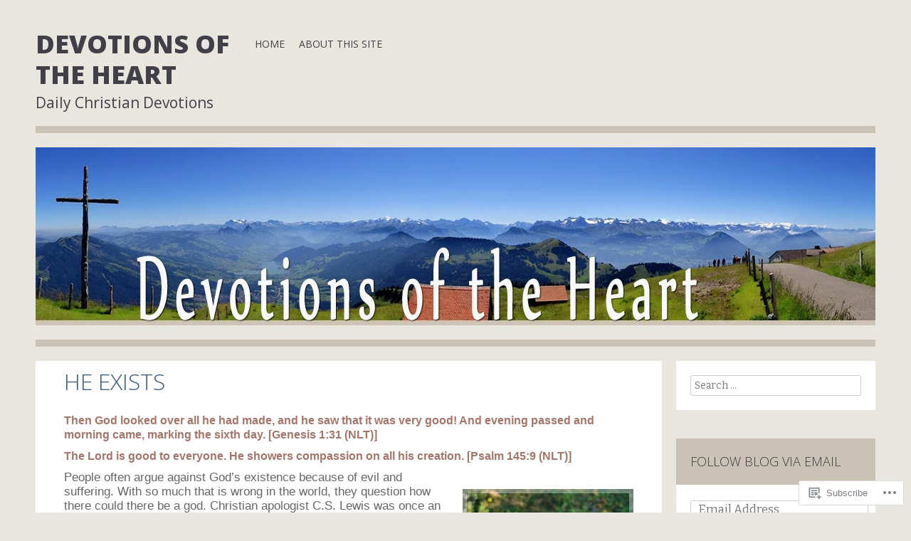

--- FILE ---
content_type: text/html; charset=UTF-8
request_url: https://devotionsoftheheart.com/2020/06/24/he-exists/
body_size: 21791
content:
<!DOCTYPE html>
<html lang="en">
<head>
<meta charset="UTF-8">
<meta name="viewport" content="width=device-width">
<title>HE EXISTS | Devotions of the Heart</title>
<link rel="profile" href="http://gmpg.org/xfn/11">
<link rel="pingback" href="https://devotionsoftheheart.com/xmlrpc.php">

<meta name='robots' content='max-image-preview:large' />

<!-- Async WordPress.com Remote Login -->
<script id="wpcom_remote_login_js">
var wpcom_remote_login_extra_auth = '';
function wpcom_remote_login_remove_dom_node_id( element_id ) {
	var dom_node = document.getElementById( element_id );
	if ( dom_node ) { dom_node.parentNode.removeChild( dom_node ); }
}
function wpcom_remote_login_remove_dom_node_classes( class_name ) {
	var dom_nodes = document.querySelectorAll( '.' + class_name );
	for ( var i = 0; i < dom_nodes.length; i++ ) {
		dom_nodes[ i ].parentNode.removeChild( dom_nodes[ i ] );
	}
}
function wpcom_remote_login_final_cleanup() {
	wpcom_remote_login_remove_dom_node_classes( "wpcom_remote_login_msg" );
	wpcom_remote_login_remove_dom_node_id( "wpcom_remote_login_key" );
	wpcom_remote_login_remove_dom_node_id( "wpcom_remote_login_validate" );
	wpcom_remote_login_remove_dom_node_id( "wpcom_remote_login_js" );
	wpcom_remote_login_remove_dom_node_id( "wpcom_request_access_iframe" );
	wpcom_remote_login_remove_dom_node_id( "wpcom_request_access_styles" );
}

// Watch for messages back from the remote login
window.addEventListener( "message", function( e ) {
	if ( e.origin === "https://r-login.wordpress.com" ) {
		var data = {};
		try {
			data = JSON.parse( e.data );
		} catch( e ) {
			wpcom_remote_login_final_cleanup();
			return;
		}

		if ( data.msg === 'LOGIN' ) {
			// Clean up the login check iframe
			wpcom_remote_login_remove_dom_node_id( "wpcom_remote_login_key" );

			var id_regex = new RegExp( /^[0-9]+$/ );
			var token_regex = new RegExp( /^.*|.*|.*$/ );
			if (
				token_regex.test( data.token )
				&& id_regex.test( data.wpcomid )
			) {
				// We have everything we need to ask for a login
				var script = document.createElement( "script" );
				script.setAttribute( "id", "wpcom_remote_login_validate" );
				script.src = '/remote-login.php?wpcom_remote_login=validate'
					+ '&wpcomid=' + data.wpcomid
					+ '&token=' + encodeURIComponent( data.token )
					+ '&host=' + window.location.protocol
					+ '//' + window.location.hostname
					+ '&postid=12195'
					+ '&is_singular=1';
				document.body.appendChild( script );
			}

			return;
		}

		// Safari ITP, not logged in, so redirect
		if ( data.msg === 'LOGIN-REDIRECT' ) {
			window.location = 'https://wordpress.com/log-in?redirect_to=' + window.location.href;
			return;
		}

		// Safari ITP, storage access failed, remove the request
		if ( data.msg === 'LOGIN-REMOVE' ) {
			var css_zap = 'html { -webkit-transition: margin-top 1s; transition: margin-top 1s; } /* 9001 */ html { margin-top: 0 !important; } * html body { margin-top: 0 !important; } @media screen and ( max-width: 782px ) { html { margin-top: 0 !important; } * html body { margin-top: 0 !important; } }';
			var style_zap = document.createElement( 'style' );
			style_zap.type = 'text/css';
			style_zap.appendChild( document.createTextNode( css_zap ) );
			document.body.appendChild( style_zap );

			var e = document.getElementById( 'wpcom_request_access_iframe' );
			e.parentNode.removeChild( e );

			document.cookie = 'wordpress_com_login_access=denied; path=/; max-age=31536000';

			return;
		}

		// Safari ITP
		if ( data.msg === 'REQUEST_ACCESS' ) {
			console.log( 'request access: safari' );

			// Check ITP iframe enable/disable knob
			if ( wpcom_remote_login_extra_auth !== 'safari_itp_iframe' ) {
				return;
			}

			// If we are in a "private window" there is no ITP.
			var private_window = false;
			try {
				var opendb = window.openDatabase( null, null, null, null );
			} catch( e ) {
				private_window = true;
			}

			if ( private_window ) {
				console.log( 'private window' );
				return;
			}

			var iframe = document.createElement( 'iframe' );
			iframe.id = 'wpcom_request_access_iframe';
			iframe.setAttribute( 'scrolling', 'no' );
			iframe.setAttribute( 'sandbox', 'allow-storage-access-by-user-activation allow-scripts allow-same-origin allow-top-navigation-by-user-activation' );
			iframe.src = 'https://r-login.wordpress.com/remote-login.php?wpcom_remote_login=request_access&origin=' + encodeURIComponent( data.origin ) + '&wpcomid=' + encodeURIComponent( data.wpcomid );

			var css = 'html { -webkit-transition: margin-top 1s; transition: margin-top 1s; } /* 9001 */ html { margin-top: 46px !important; } * html body { margin-top: 46px !important; } @media screen and ( max-width: 660px ) { html { margin-top: 71px !important; } * html body { margin-top: 71px !important; } #wpcom_request_access_iframe { display: block; height: 71px !important; } } #wpcom_request_access_iframe { border: 0px; height: 46px; position: fixed; top: 0; left: 0; width: 100%; min-width: 100%; z-index: 99999; background: #23282d; } ';

			var style = document.createElement( 'style' );
			style.type = 'text/css';
			style.id = 'wpcom_request_access_styles';
			style.appendChild( document.createTextNode( css ) );
			document.body.appendChild( style );

			document.body.appendChild( iframe );
		}

		if ( data.msg === 'DONE' ) {
			wpcom_remote_login_final_cleanup();
		}
	}
}, false );

// Inject the remote login iframe after the page has had a chance to load
// more critical resources
window.addEventListener( "DOMContentLoaded", function( e ) {
	var iframe = document.createElement( "iframe" );
	iframe.style.display = "none";
	iframe.setAttribute( "scrolling", "no" );
	iframe.setAttribute( "id", "wpcom_remote_login_key" );
	iframe.src = "https://r-login.wordpress.com/remote-login.php"
		+ "?wpcom_remote_login=key"
		+ "&origin=aHR0cHM6Ly9kZXZvdGlvbnNvZnRoZWhlYXJ0LmNvbQ%3D%3D"
		+ "&wpcomid=68896259"
		+ "&time=" + Math.floor( Date.now() / 1000 );
	document.body.appendChild( iframe );
}, false );
</script>
<link rel='dns-prefetch' href='//s0.wp.com' />
<link rel='dns-prefetch' href='//fonts-api.wp.com' />
<link rel="alternate" type="application/rss+xml" title="Devotions of the Heart &raquo; Feed" href="https://devotionsoftheheart.com/feed/" />
<link rel="alternate" type="application/rss+xml" title="Devotions of the Heart &raquo; Comments Feed" href="https://devotionsoftheheart.com/comments/feed/" />
	<script type="text/javascript">
		/* <![CDATA[ */
		function addLoadEvent(func) {
			var oldonload = window.onload;
			if (typeof window.onload != 'function') {
				window.onload = func;
			} else {
				window.onload = function () {
					oldonload();
					func();
				}
			}
		}
		/* ]]> */
	</script>
	<style id='wp-emoji-styles-inline-css'>

	img.wp-smiley, img.emoji {
		display: inline !important;
		border: none !important;
		box-shadow: none !important;
		height: 1em !important;
		width: 1em !important;
		margin: 0 0.07em !important;
		vertical-align: -0.1em !important;
		background: none !important;
		padding: 0 !important;
	}
/*# sourceURL=wp-emoji-styles-inline-css */
</style>
<link crossorigin='anonymous' rel='stylesheet' id='all-css-2-1' href='/wp-content/plugins/gutenberg-core/v22.2.0/build/styles/block-library/style.css?m=1764855221i&cssminify=yes' type='text/css' media='all' />
<style id='wp-block-library-inline-css'>
.has-text-align-justify {
	text-align:justify;
}
.has-text-align-justify{text-align:justify;}

/*# sourceURL=wp-block-library-inline-css */
</style><style id='global-styles-inline-css'>
:root{--wp--preset--aspect-ratio--square: 1;--wp--preset--aspect-ratio--4-3: 4/3;--wp--preset--aspect-ratio--3-4: 3/4;--wp--preset--aspect-ratio--3-2: 3/2;--wp--preset--aspect-ratio--2-3: 2/3;--wp--preset--aspect-ratio--16-9: 16/9;--wp--preset--aspect-ratio--9-16: 9/16;--wp--preset--color--black: #000000;--wp--preset--color--cyan-bluish-gray: #abb8c3;--wp--preset--color--white: #ffffff;--wp--preset--color--pale-pink: #f78da7;--wp--preset--color--vivid-red: #cf2e2e;--wp--preset--color--luminous-vivid-orange: #ff6900;--wp--preset--color--luminous-vivid-amber: #fcb900;--wp--preset--color--light-green-cyan: #7bdcb5;--wp--preset--color--vivid-green-cyan: #00d084;--wp--preset--color--pale-cyan-blue: #8ed1fc;--wp--preset--color--vivid-cyan-blue: #0693e3;--wp--preset--color--vivid-purple: #9b51e0;--wp--preset--gradient--vivid-cyan-blue-to-vivid-purple: linear-gradient(135deg,rgb(6,147,227) 0%,rgb(155,81,224) 100%);--wp--preset--gradient--light-green-cyan-to-vivid-green-cyan: linear-gradient(135deg,rgb(122,220,180) 0%,rgb(0,208,130) 100%);--wp--preset--gradient--luminous-vivid-amber-to-luminous-vivid-orange: linear-gradient(135deg,rgb(252,185,0) 0%,rgb(255,105,0) 100%);--wp--preset--gradient--luminous-vivid-orange-to-vivid-red: linear-gradient(135deg,rgb(255,105,0) 0%,rgb(207,46,46) 100%);--wp--preset--gradient--very-light-gray-to-cyan-bluish-gray: linear-gradient(135deg,rgb(238,238,238) 0%,rgb(169,184,195) 100%);--wp--preset--gradient--cool-to-warm-spectrum: linear-gradient(135deg,rgb(74,234,220) 0%,rgb(151,120,209) 20%,rgb(207,42,186) 40%,rgb(238,44,130) 60%,rgb(251,105,98) 80%,rgb(254,248,76) 100%);--wp--preset--gradient--blush-light-purple: linear-gradient(135deg,rgb(255,206,236) 0%,rgb(152,150,240) 100%);--wp--preset--gradient--blush-bordeaux: linear-gradient(135deg,rgb(254,205,165) 0%,rgb(254,45,45) 50%,rgb(107,0,62) 100%);--wp--preset--gradient--luminous-dusk: linear-gradient(135deg,rgb(255,203,112) 0%,rgb(199,81,192) 50%,rgb(65,88,208) 100%);--wp--preset--gradient--pale-ocean: linear-gradient(135deg,rgb(255,245,203) 0%,rgb(182,227,212) 50%,rgb(51,167,181) 100%);--wp--preset--gradient--electric-grass: linear-gradient(135deg,rgb(202,248,128) 0%,rgb(113,206,126) 100%);--wp--preset--gradient--midnight: linear-gradient(135deg,rgb(2,3,129) 0%,rgb(40,116,252) 100%);--wp--preset--font-size--small: 13px;--wp--preset--font-size--medium: 20px;--wp--preset--font-size--large: 36px;--wp--preset--font-size--x-large: 42px;--wp--preset--font-family--albert-sans: 'Albert Sans', sans-serif;--wp--preset--font-family--alegreya: Alegreya, serif;--wp--preset--font-family--arvo: Arvo, serif;--wp--preset--font-family--bodoni-moda: 'Bodoni Moda', serif;--wp--preset--font-family--bricolage-grotesque: 'Bricolage Grotesque', sans-serif;--wp--preset--font-family--cabin: Cabin, sans-serif;--wp--preset--font-family--chivo: Chivo, sans-serif;--wp--preset--font-family--commissioner: Commissioner, sans-serif;--wp--preset--font-family--cormorant: Cormorant, serif;--wp--preset--font-family--courier-prime: 'Courier Prime', monospace;--wp--preset--font-family--crimson-pro: 'Crimson Pro', serif;--wp--preset--font-family--dm-mono: 'DM Mono', monospace;--wp--preset--font-family--dm-sans: 'DM Sans', sans-serif;--wp--preset--font-family--dm-serif-display: 'DM Serif Display', serif;--wp--preset--font-family--domine: Domine, serif;--wp--preset--font-family--eb-garamond: 'EB Garamond', serif;--wp--preset--font-family--epilogue: Epilogue, sans-serif;--wp--preset--font-family--fahkwang: Fahkwang, sans-serif;--wp--preset--font-family--figtree: Figtree, sans-serif;--wp--preset--font-family--fira-sans: 'Fira Sans', sans-serif;--wp--preset--font-family--fjalla-one: 'Fjalla One', sans-serif;--wp--preset--font-family--fraunces: Fraunces, serif;--wp--preset--font-family--gabarito: Gabarito, system-ui;--wp--preset--font-family--ibm-plex-mono: 'IBM Plex Mono', monospace;--wp--preset--font-family--ibm-plex-sans: 'IBM Plex Sans', sans-serif;--wp--preset--font-family--ibarra-real-nova: 'Ibarra Real Nova', serif;--wp--preset--font-family--instrument-serif: 'Instrument Serif', serif;--wp--preset--font-family--inter: Inter, sans-serif;--wp--preset--font-family--josefin-sans: 'Josefin Sans', sans-serif;--wp--preset--font-family--jost: Jost, sans-serif;--wp--preset--font-family--libre-baskerville: 'Libre Baskerville', serif;--wp--preset--font-family--libre-franklin: 'Libre Franklin', sans-serif;--wp--preset--font-family--literata: Literata, serif;--wp--preset--font-family--lora: Lora, serif;--wp--preset--font-family--merriweather: Merriweather, serif;--wp--preset--font-family--montserrat: Montserrat, sans-serif;--wp--preset--font-family--newsreader: Newsreader, serif;--wp--preset--font-family--noto-sans-mono: 'Noto Sans Mono', sans-serif;--wp--preset--font-family--nunito: Nunito, sans-serif;--wp--preset--font-family--open-sans: 'Open Sans', sans-serif;--wp--preset--font-family--overpass: Overpass, sans-serif;--wp--preset--font-family--pt-serif: 'PT Serif', serif;--wp--preset--font-family--petrona: Petrona, serif;--wp--preset--font-family--piazzolla: Piazzolla, serif;--wp--preset--font-family--playfair-display: 'Playfair Display', serif;--wp--preset--font-family--plus-jakarta-sans: 'Plus Jakarta Sans', sans-serif;--wp--preset--font-family--poppins: Poppins, sans-serif;--wp--preset--font-family--raleway: Raleway, sans-serif;--wp--preset--font-family--roboto: Roboto, sans-serif;--wp--preset--font-family--roboto-slab: 'Roboto Slab', serif;--wp--preset--font-family--rubik: Rubik, sans-serif;--wp--preset--font-family--rufina: Rufina, serif;--wp--preset--font-family--sora: Sora, sans-serif;--wp--preset--font-family--source-sans-3: 'Source Sans 3', sans-serif;--wp--preset--font-family--source-serif-4: 'Source Serif 4', serif;--wp--preset--font-family--space-mono: 'Space Mono', monospace;--wp--preset--font-family--syne: Syne, sans-serif;--wp--preset--font-family--texturina: Texturina, serif;--wp--preset--font-family--urbanist: Urbanist, sans-serif;--wp--preset--font-family--work-sans: 'Work Sans', sans-serif;--wp--preset--spacing--20: 0.44rem;--wp--preset--spacing--30: 0.67rem;--wp--preset--spacing--40: 1rem;--wp--preset--spacing--50: 1.5rem;--wp--preset--spacing--60: 2.25rem;--wp--preset--spacing--70: 3.38rem;--wp--preset--spacing--80: 5.06rem;--wp--preset--shadow--natural: 6px 6px 9px rgba(0, 0, 0, 0.2);--wp--preset--shadow--deep: 12px 12px 50px rgba(0, 0, 0, 0.4);--wp--preset--shadow--sharp: 6px 6px 0px rgba(0, 0, 0, 0.2);--wp--preset--shadow--outlined: 6px 6px 0px -3px rgb(255, 255, 255), 6px 6px rgb(0, 0, 0);--wp--preset--shadow--crisp: 6px 6px 0px rgb(0, 0, 0);}:where(.is-layout-flex){gap: 0.5em;}:where(.is-layout-grid){gap: 0.5em;}body .is-layout-flex{display: flex;}.is-layout-flex{flex-wrap: wrap;align-items: center;}.is-layout-flex > :is(*, div){margin: 0;}body .is-layout-grid{display: grid;}.is-layout-grid > :is(*, div){margin: 0;}:where(.wp-block-columns.is-layout-flex){gap: 2em;}:where(.wp-block-columns.is-layout-grid){gap: 2em;}:where(.wp-block-post-template.is-layout-flex){gap: 1.25em;}:where(.wp-block-post-template.is-layout-grid){gap: 1.25em;}.has-black-color{color: var(--wp--preset--color--black) !important;}.has-cyan-bluish-gray-color{color: var(--wp--preset--color--cyan-bluish-gray) !important;}.has-white-color{color: var(--wp--preset--color--white) !important;}.has-pale-pink-color{color: var(--wp--preset--color--pale-pink) !important;}.has-vivid-red-color{color: var(--wp--preset--color--vivid-red) !important;}.has-luminous-vivid-orange-color{color: var(--wp--preset--color--luminous-vivid-orange) !important;}.has-luminous-vivid-amber-color{color: var(--wp--preset--color--luminous-vivid-amber) !important;}.has-light-green-cyan-color{color: var(--wp--preset--color--light-green-cyan) !important;}.has-vivid-green-cyan-color{color: var(--wp--preset--color--vivid-green-cyan) !important;}.has-pale-cyan-blue-color{color: var(--wp--preset--color--pale-cyan-blue) !important;}.has-vivid-cyan-blue-color{color: var(--wp--preset--color--vivid-cyan-blue) !important;}.has-vivid-purple-color{color: var(--wp--preset--color--vivid-purple) !important;}.has-black-background-color{background-color: var(--wp--preset--color--black) !important;}.has-cyan-bluish-gray-background-color{background-color: var(--wp--preset--color--cyan-bluish-gray) !important;}.has-white-background-color{background-color: var(--wp--preset--color--white) !important;}.has-pale-pink-background-color{background-color: var(--wp--preset--color--pale-pink) !important;}.has-vivid-red-background-color{background-color: var(--wp--preset--color--vivid-red) !important;}.has-luminous-vivid-orange-background-color{background-color: var(--wp--preset--color--luminous-vivid-orange) !important;}.has-luminous-vivid-amber-background-color{background-color: var(--wp--preset--color--luminous-vivid-amber) !important;}.has-light-green-cyan-background-color{background-color: var(--wp--preset--color--light-green-cyan) !important;}.has-vivid-green-cyan-background-color{background-color: var(--wp--preset--color--vivid-green-cyan) !important;}.has-pale-cyan-blue-background-color{background-color: var(--wp--preset--color--pale-cyan-blue) !important;}.has-vivid-cyan-blue-background-color{background-color: var(--wp--preset--color--vivid-cyan-blue) !important;}.has-vivid-purple-background-color{background-color: var(--wp--preset--color--vivid-purple) !important;}.has-black-border-color{border-color: var(--wp--preset--color--black) !important;}.has-cyan-bluish-gray-border-color{border-color: var(--wp--preset--color--cyan-bluish-gray) !important;}.has-white-border-color{border-color: var(--wp--preset--color--white) !important;}.has-pale-pink-border-color{border-color: var(--wp--preset--color--pale-pink) !important;}.has-vivid-red-border-color{border-color: var(--wp--preset--color--vivid-red) !important;}.has-luminous-vivid-orange-border-color{border-color: var(--wp--preset--color--luminous-vivid-orange) !important;}.has-luminous-vivid-amber-border-color{border-color: var(--wp--preset--color--luminous-vivid-amber) !important;}.has-light-green-cyan-border-color{border-color: var(--wp--preset--color--light-green-cyan) !important;}.has-vivid-green-cyan-border-color{border-color: var(--wp--preset--color--vivid-green-cyan) !important;}.has-pale-cyan-blue-border-color{border-color: var(--wp--preset--color--pale-cyan-blue) !important;}.has-vivid-cyan-blue-border-color{border-color: var(--wp--preset--color--vivid-cyan-blue) !important;}.has-vivid-purple-border-color{border-color: var(--wp--preset--color--vivid-purple) !important;}.has-vivid-cyan-blue-to-vivid-purple-gradient-background{background: var(--wp--preset--gradient--vivid-cyan-blue-to-vivid-purple) !important;}.has-light-green-cyan-to-vivid-green-cyan-gradient-background{background: var(--wp--preset--gradient--light-green-cyan-to-vivid-green-cyan) !important;}.has-luminous-vivid-amber-to-luminous-vivid-orange-gradient-background{background: var(--wp--preset--gradient--luminous-vivid-amber-to-luminous-vivid-orange) !important;}.has-luminous-vivid-orange-to-vivid-red-gradient-background{background: var(--wp--preset--gradient--luminous-vivid-orange-to-vivid-red) !important;}.has-very-light-gray-to-cyan-bluish-gray-gradient-background{background: var(--wp--preset--gradient--very-light-gray-to-cyan-bluish-gray) !important;}.has-cool-to-warm-spectrum-gradient-background{background: var(--wp--preset--gradient--cool-to-warm-spectrum) !important;}.has-blush-light-purple-gradient-background{background: var(--wp--preset--gradient--blush-light-purple) !important;}.has-blush-bordeaux-gradient-background{background: var(--wp--preset--gradient--blush-bordeaux) !important;}.has-luminous-dusk-gradient-background{background: var(--wp--preset--gradient--luminous-dusk) !important;}.has-pale-ocean-gradient-background{background: var(--wp--preset--gradient--pale-ocean) !important;}.has-electric-grass-gradient-background{background: var(--wp--preset--gradient--electric-grass) !important;}.has-midnight-gradient-background{background: var(--wp--preset--gradient--midnight) !important;}.has-small-font-size{font-size: var(--wp--preset--font-size--small) !important;}.has-medium-font-size{font-size: var(--wp--preset--font-size--medium) !important;}.has-large-font-size{font-size: var(--wp--preset--font-size--large) !important;}.has-x-large-font-size{font-size: var(--wp--preset--font-size--x-large) !important;}.has-albert-sans-font-family{font-family: var(--wp--preset--font-family--albert-sans) !important;}.has-alegreya-font-family{font-family: var(--wp--preset--font-family--alegreya) !important;}.has-arvo-font-family{font-family: var(--wp--preset--font-family--arvo) !important;}.has-bodoni-moda-font-family{font-family: var(--wp--preset--font-family--bodoni-moda) !important;}.has-bricolage-grotesque-font-family{font-family: var(--wp--preset--font-family--bricolage-grotesque) !important;}.has-cabin-font-family{font-family: var(--wp--preset--font-family--cabin) !important;}.has-chivo-font-family{font-family: var(--wp--preset--font-family--chivo) !important;}.has-commissioner-font-family{font-family: var(--wp--preset--font-family--commissioner) !important;}.has-cormorant-font-family{font-family: var(--wp--preset--font-family--cormorant) !important;}.has-courier-prime-font-family{font-family: var(--wp--preset--font-family--courier-prime) !important;}.has-crimson-pro-font-family{font-family: var(--wp--preset--font-family--crimson-pro) !important;}.has-dm-mono-font-family{font-family: var(--wp--preset--font-family--dm-mono) !important;}.has-dm-sans-font-family{font-family: var(--wp--preset--font-family--dm-sans) !important;}.has-dm-serif-display-font-family{font-family: var(--wp--preset--font-family--dm-serif-display) !important;}.has-domine-font-family{font-family: var(--wp--preset--font-family--domine) !important;}.has-eb-garamond-font-family{font-family: var(--wp--preset--font-family--eb-garamond) !important;}.has-epilogue-font-family{font-family: var(--wp--preset--font-family--epilogue) !important;}.has-fahkwang-font-family{font-family: var(--wp--preset--font-family--fahkwang) !important;}.has-figtree-font-family{font-family: var(--wp--preset--font-family--figtree) !important;}.has-fira-sans-font-family{font-family: var(--wp--preset--font-family--fira-sans) !important;}.has-fjalla-one-font-family{font-family: var(--wp--preset--font-family--fjalla-one) !important;}.has-fraunces-font-family{font-family: var(--wp--preset--font-family--fraunces) !important;}.has-gabarito-font-family{font-family: var(--wp--preset--font-family--gabarito) !important;}.has-ibm-plex-mono-font-family{font-family: var(--wp--preset--font-family--ibm-plex-mono) !important;}.has-ibm-plex-sans-font-family{font-family: var(--wp--preset--font-family--ibm-plex-sans) !important;}.has-ibarra-real-nova-font-family{font-family: var(--wp--preset--font-family--ibarra-real-nova) !important;}.has-instrument-serif-font-family{font-family: var(--wp--preset--font-family--instrument-serif) !important;}.has-inter-font-family{font-family: var(--wp--preset--font-family--inter) !important;}.has-josefin-sans-font-family{font-family: var(--wp--preset--font-family--josefin-sans) !important;}.has-jost-font-family{font-family: var(--wp--preset--font-family--jost) !important;}.has-libre-baskerville-font-family{font-family: var(--wp--preset--font-family--libre-baskerville) !important;}.has-libre-franklin-font-family{font-family: var(--wp--preset--font-family--libre-franklin) !important;}.has-literata-font-family{font-family: var(--wp--preset--font-family--literata) !important;}.has-lora-font-family{font-family: var(--wp--preset--font-family--lora) !important;}.has-merriweather-font-family{font-family: var(--wp--preset--font-family--merriweather) !important;}.has-montserrat-font-family{font-family: var(--wp--preset--font-family--montserrat) !important;}.has-newsreader-font-family{font-family: var(--wp--preset--font-family--newsreader) !important;}.has-noto-sans-mono-font-family{font-family: var(--wp--preset--font-family--noto-sans-mono) !important;}.has-nunito-font-family{font-family: var(--wp--preset--font-family--nunito) !important;}.has-open-sans-font-family{font-family: var(--wp--preset--font-family--open-sans) !important;}.has-overpass-font-family{font-family: var(--wp--preset--font-family--overpass) !important;}.has-pt-serif-font-family{font-family: var(--wp--preset--font-family--pt-serif) !important;}.has-petrona-font-family{font-family: var(--wp--preset--font-family--petrona) !important;}.has-piazzolla-font-family{font-family: var(--wp--preset--font-family--piazzolla) !important;}.has-playfair-display-font-family{font-family: var(--wp--preset--font-family--playfair-display) !important;}.has-plus-jakarta-sans-font-family{font-family: var(--wp--preset--font-family--plus-jakarta-sans) !important;}.has-poppins-font-family{font-family: var(--wp--preset--font-family--poppins) !important;}.has-raleway-font-family{font-family: var(--wp--preset--font-family--raleway) !important;}.has-roboto-font-family{font-family: var(--wp--preset--font-family--roboto) !important;}.has-roboto-slab-font-family{font-family: var(--wp--preset--font-family--roboto-slab) !important;}.has-rubik-font-family{font-family: var(--wp--preset--font-family--rubik) !important;}.has-rufina-font-family{font-family: var(--wp--preset--font-family--rufina) !important;}.has-sora-font-family{font-family: var(--wp--preset--font-family--sora) !important;}.has-source-sans-3-font-family{font-family: var(--wp--preset--font-family--source-sans-3) !important;}.has-source-serif-4-font-family{font-family: var(--wp--preset--font-family--source-serif-4) !important;}.has-space-mono-font-family{font-family: var(--wp--preset--font-family--space-mono) !important;}.has-syne-font-family{font-family: var(--wp--preset--font-family--syne) !important;}.has-texturina-font-family{font-family: var(--wp--preset--font-family--texturina) !important;}.has-urbanist-font-family{font-family: var(--wp--preset--font-family--urbanist) !important;}.has-work-sans-font-family{font-family: var(--wp--preset--font-family--work-sans) !important;}
/*# sourceURL=global-styles-inline-css */
</style>

<style id='classic-theme-styles-inline-css'>
/*! This file is auto-generated */
.wp-block-button__link{color:#fff;background-color:#32373c;border-radius:9999px;box-shadow:none;text-decoration:none;padding:calc(.667em + 2px) calc(1.333em + 2px);font-size:1.125em}.wp-block-file__button{background:#32373c;color:#fff;text-decoration:none}
/*# sourceURL=/wp-includes/css/classic-themes.min.css */
</style>
<link crossorigin='anonymous' rel='stylesheet' id='all-css-4-1' href='/_static/??-eJx9jkEKwkAMRS9kDKWl6kI8S2ca6shkGpoM1Z7eiLhS3ITP5z1+cBWIczEqhlxBcp1SUYzzQt6zDIZOMI1poEzs2D6q7vC3tqZxInNdPxmM7v8V8RkIQRZSBb+cKoNdfUu/vHeNUgNu/mFBtUemF3bhc3Pomv7Utt3x9gQgsk+t&cssminify=yes' type='text/css' media='all' />
<link rel='stylesheet' id='zoren-bitter-css' href='https://fonts-api.wp.com/css?family=Bitter:400,700,400italic' media='all' />
<link rel='stylesheet' id='zoren-open-sans-css' href='https://fonts-api.wp.com/css?family=Open+Sans:300italic,400italic,600italic,700italic,800italic,400,300,600,700,800' media='all' />
<link crossorigin='anonymous' rel='stylesheet' id='all-css-8-1' href='/_static/??-eJx9jtsKwjAQRH/IuHipxQfxUyRd1pia7IZsQtGvNwUfKopvc2DOMDAlg8KFuECsJoXqPCuMVJLF+5tBK8PFM4IjpuyboL/jGlVXsNgsN4qkkOoAT8nEMK9oeQQyU0KJX8LiRKYhiGvRQWst8J/kSEwQtMULf4C5BuvzrJ7jadN3u21/POy78QXT+mCA&cssminify=yes' type='text/css' media='all' />
<link crossorigin='anonymous' rel='stylesheet' id='print-css-9-1' href='/wp-content/mu-plugins/global-print/global-print.css?m=1465851035i&cssminify=yes' type='text/css' media='print' />
<style id='jetpack-global-styles-frontend-style-inline-css'>
:root { --font-headings: unset; --font-base: unset; --font-headings-default: -apple-system,BlinkMacSystemFont,"Segoe UI",Roboto,Oxygen-Sans,Ubuntu,Cantarell,"Helvetica Neue",sans-serif; --font-base-default: -apple-system,BlinkMacSystemFont,"Segoe UI",Roboto,Oxygen-Sans,Ubuntu,Cantarell,"Helvetica Neue",sans-serif;}
/*# sourceURL=jetpack-global-styles-frontend-style-inline-css */
</style>
<link crossorigin='anonymous' rel='stylesheet' id='all-css-12-1' href='/wp-content/themes/h4/global.css?m=1420737423i&cssminify=yes' type='text/css' media='all' />
<script type="text/javascript" id="wpcom-actionbar-placeholder-js-extra">
/* <![CDATA[ */
var actionbardata = {"siteID":"68896259","postID":"12195","siteURL":"https://devotionsoftheheart.com","xhrURL":"https://devotionsoftheheart.com/wp-admin/admin-ajax.php","nonce":"477816e8d1","isLoggedIn":"","statusMessage":"","subsEmailDefault":"instantly","proxyScriptUrl":"https://s0.wp.com/wp-content/js/wpcom-proxy-request.js?m=1513050504i&amp;ver=20211021","shortlink":"https://wp.me/p4F53Z-3aH","i18n":{"followedText":"New posts from this site will now appear in your \u003Ca href=\"https://wordpress.com/reader\"\u003EReader\u003C/a\u003E","foldBar":"Collapse this bar","unfoldBar":"Expand this bar","shortLinkCopied":"Shortlink copied to clipboard."}};
//# sourceURL=wpcom-actionbar-placeholder-js-extra
/* ]]> */
</script>
<script type="text/javascript" id="jetpack-mu-wpcom-settings-js-before">
/* <![CDATA[ */
var JETPACK_MU_WPCOM_SETTINGS = {"assetsUrl":"https://s0.wp.com/wp-content/mu-plugins/jetpack-mu-wpcom-plugin/sun/jetpack_vendor/automattic/jetpack-mu-wpcom/src/build/"};
//# sourceURL=jetpack-mu-wpcom-settings-js-before
/* ]]> */
</script>
<script crossorigin='anonymous' type='text/javascript'  src='/_static/??-eJzTLy/QTc7PK0nNK9HPKtYvyinRLSjKr6jUyyrW0QfKZeYl55SmpBaDJLMKS1OLKqGUXm5mHkFFurmZ6UWJJalQxfa5tobmRgamxgZmFpZZACbyLJI='></script>
<script type="text/javascript" id="rlt-proxy-js-after">
/* <![CDATA[ */
	rltInitialize( {"token":null,"iframeOrigins":["https:\/\/widgets.wp.com"]} );
//# sourceURL=rlt-proxy-js-after
/* ]]> */
</script>
<link rel="EditURI" type="application/rsd+xml" title="RSD" href="https://devotionsoftheheartdotcom.wordpress.com/xmlrpc.php?rsd" />
<meta name="generator" content="WordPress.com" />
<link rel="canonical" href="https://devotionsoftheheart.com/2020/06/24/he-exists/" />
<link rel='shortlink' href='https://wp.me/p4F53Z-3aH' />
<link rel="alternate" type="application/json+oembed" href="https://public-api.wordpress.com/oembed/?format=json&amp;url=https%3A%2F%2Fdevotionsoftheheart.com%2F2020%2F06%2F24%2Fhe-exists%2F&amp;for=wpcom-auto-discovery" /><link rel="alternate" type="application/xml+oembed" href="https://public-api.wordpress.com/oembed/?format=xml&amp;url=https%3A%2F%2Fdevotionsoftheheart.com%2F2020%2F06%2F24%2Fhe-exists%2F&amp;for=wpcom-auto-discovery" />
<!-- Jetpack Open Graph Tags -->
<meta property="og:type" content="article" />
<meta property="og:title" content="HE EXISTS" />
<meta property="og:url" content="https://devotionsoftheheart.com/2020/06/24/he-exists/" />
<meta property="og:description" content="Then God looked over all he had made, and he saw that it was very good! And evening passed and morning came, marking the sixth day. [Genesis 1:31 (NLT)] The Lord is good to everyone. He showers com…" />
<meta property="article:published_time" content="2020-06-24T07:30:17+00:00" />
<meta property="article:modified_time" content="2020-06-19T21:11:06+00:00" />
<meta property="og:site_name" content="Devotions of the Heart" />
<meta property="og:image" content="https://devotionsoftheheart.com/wp-content/uploads/2020/06/6-24-20tricolored-heron-iw2787w.jpg" />
<meta property="og:image:width" content="240" />
<meta property="og:image:height" content="360" />
<meta property="og:image:alt" content="tri-colored heron" />
<meta property="og:locale" content="en_US" />
<meta property="article:publisher" content="https://www.facebook.com/WordPresscom" />
<meta name="twitter:text:title" content="HE EXISTS" />
<meta name="twitter:image" content="https://devotionsoftheheart.com/wp-content/uploads/2020/06/6-24-20tricolored-heron-iw2787w.jpg?w=144" />
<meta name="twitter:image:alt" content="tri-colored heron" />
<meta name="twitter:card" content="summary" />

<!-- End Jetpack Open Graph Tags -->
<link rel="shortcut icon" type="image/x-icon" href="https://s0.wp.com/i/favicon.ico?m=1713425267i" sizes="16x16 24x24 32x32 48x48" />
<link rel="icon" type="image/x-icon" href="https://s0.wp.com/i/favicon.ico?m=1713425267i" sizes="16x16 24x24 32x32 48x48" />
<link rel="apple-touch-icon" href="https://s0.wp.com/i/webclip.png?m=1713868326i" />
<link rel='openid.server' href='https://devotionsoftheheart.com/?openidserver=1' />
<link rel='openid.delegate' href='https://devotionsoftheheart.com/' />
<link rel="search" type="application/opensearchdescription+xml" href="https://devotionsoftheheart.com/osd.xml" title="Devotions of the Heart" />
<link rel="search" type="application/opensearchdescription+xml" href="https://s1.wp.com/opensearch.xml" title="WordPress.com" />
<meta name="theme-color" content="#e9e6e0" />
		<style type="text/css">
			.recentcomments a {
				display: inline !important;
				padding: 0 !important;
				margin: 0 !important;
			}

			table.recentcommentsavatartop img.avatar, table.recentcommentsavatarend img.avatar {
				border: 0px;
				margin: 0;
			}

			table.recentcommentsavatartop a, table.recentcommentsavatarend a {
				border: 0px !important;
				background-color: transparent !important;
			}

			td.recentcommentsavatarend, td.recentcommentsavatartop {
				padding: 0px 0px 1px 0px;
				margin: 0px;
			}

			td.recentcommentstextend {
				border: none !important;
				padding: 0px 0px 2px 10px;
			}

			.rtl td.recentcommentstextend {
				padding: 0px 10px 2px 0px;
			}

			td.recentcommentstexttop {
				border: none;
				padding: 0px 0px 0px 10px;
			}

			.rtl td.recentcommentstexttop {
				padding: 0px 10px 0px 0px;
			}
		</style>
		<meta name="description" content="Then God looked over all he had made, and he saw that it was very good! And evening passed and morning came, marking the sixth day. [Genesis 1:31 (NLT)] The Lord is good to everyone. He showers compassion on all his creation. [Psalm 145:9 (NLT)] People often argue against God’s existence because of evil and&hellip;" />
<style type="text/css" id="custom-background-css">
body.custom-background { background-color: #e9e6e0; }
</style>
	<style type="text/css" id="custom-colors-css">body { background-color: #e9e6e0;}
h1.widget-title, h1.sidetitle, h2.widgettitle, .page-title { background-color: #CAC2B4;}
.site-footer, #infinite-footer { border-top-color: #CAC2B4;}
#masthead, .site-image { border-bottom-color: #CAC2B4;}
.main-navigation a:hover, .main-navigation a:active, .main-navigation .current-menu-item > a, .main-navigation .current_page_item > a { color: #BFB6A5;}
.main-navigation ul ul li { border-bottom-color: #BFB6A5;}
.main-navigation ul ul, #infinite-handle span, .entry-format-badge { background-color: #AFA48F;}
.main-navigation ul ul:before { border-bottom-color: #AFA48F;}
.main-navigation ul ul a:hover, .main-navigation ul ul a:active, .main-navigation ul ul .current-menu-item > a, .main-navigation ul ul .current_page_item > a { background-color: #A59880;}
a.entry-format-badge:hover { background-color: #958669;}
.site-title a, .site-description { color: #414048;}
.site-title a, .site-description { color: #414048;}
.main-navigation li, .main-navigation a { color: #8C8A97;}
.main-navigation li, .main-navigation a { color: #414048;}
h1.widget-title, h1.sidetitle, h2.widgettitle, #respond h3, h2.comments-title { color: #666471;}
h1.widget-title, h1.sidetitle, h2.widgettitle, #respond h3, h2.comments-title { color: #3A3940;}
a, .site-footer, .widget ul li a:hover { color: #759B22;}
a, .site-footer, .widget ul li a:hover { color: #759B22;}
.taglist ul li a:hover, ol.commentlist li .reply a:hover { background-color: #759B22;}
a:hover, a:focus, a:active { color: #455C14;}
.taglist ul li a, ol.commentlist li .reply a { background-color: #BEE074;}
blockquote { border-left-color: #BEE074;}
.rtl blockquote { border-right-color: #BEE074;}
</style>
			<link rel="stylesheet" id="custom-css-css" type="text/css" href="https://s0.wp.com/?custom-css=1&#038;csblog=4F53Z&#038;cscache=6&#038;csrev=48" />
			<link crossorigin='anonymous' rel='stylesheet' id='all-css-0-3' href='/_static/??-eJyVjssKwkAMRX/INowP1IX4KdKmg6SdScJkQn+/FR/gTpfncjhcmLVB4Rq5QvZGk9+JDcZYtcPpxWDOcCNG6JPgZGAzaSwtmm3g50CWwVM0wK6IW0wf5z382XseckrDir1hIa0kq/tFbSZ+hK/5Eo6H3fkU9mE7Lr2lXSA=&cssminify=yes' type='text/css' media='all' />
</head>

<body class="wp-singular post-template-default single single-post postid-12195 single-format-standard custom-background wp-theme-pubzoren customizer-styles-applied group-blog jetpack-reblog-enabled custom-colors">
<div id="page" class="hfeed site">
		<header id="masthead" class="site-header" role="banner">
		<div class="site-branding">
			<h1 class="site-title"><a href="https://devotionsoftheheart.com/" title="Devotions of the Heart" rel="home">Devotions of the Heart</a></h1>
			<h2 class="site-description">Daily Christian Devotions</h2>
		</div>

		<nav id="site-navigation" class="main-navigation" role="navigation">
			<h1 class="menu-toggle">Menu</h1>
			<div class="screen-reader-text skip-link"><a href="#content" title="Skip to content">Skip to content</a></div>

			<div class="menu"><ul>
<li ><a href="https://devotionsoftheheart.com/">Home</a></li><li class="page_item page-item-1"><a href="https://devotionsoftheheart.com/about/">About This Site</a></li>
</ul></div>
		</nav><!-- #site-navigation -->
	</header><!-- #masthead -->

		<a class="site-image"  href="https://devotionsoftheheart.com/" title="Devotions of the Heart" rel="home">
		<img src="https://devotionsoftheheart.com/wp-content/uploads/2014/05/devotions-header2.jpg" width="1180" height="250" alt="" class="no-grav header-image responsive" />
	</a>
	
	<div id="main" class="site-main">
	<div id="primary" class="content-area">
		<div id="content" class="site-content" role="main">

		
			
<article id="post-12195" class="post-12195 post type-post status-publish format-standard hentry category-challenges-difficulty category-fear-doubt category-gods-grace-love category-peace-of-god category-sorrow-grief-regrets category-trusting-god category-wisdom-guidance">

		<div class="entry-meta clear">

					<span class="entry-format-badge genericon genericon-standard"><span class="screen-reader-text">Standard</span></span>
		
		<div class="author-meta ">
			<p>Posted by</p>
			<span><a href="https://devotionsoftheheart.com/author/jsjdevotions/" title="Posts by jsjdevotions" rel="author">jsjdevotions</a></span>
		</div>
		<div class="clock-meta">
			<p>Posted on</p>
			<span><a href="https://devotionsoftheheart.com/2020/06/24/" rel="bookmark" title="7:30 am">June 24, 2020</a></span>
		</div>
		<div class="category-meta">
			<p>Posted under</p>
			<span> <a href="https://devotionsoftheheart.com/category/challenges-difficulty/" rel="category tag">Challenges &amp; Difficulty</a>, <a href="https://devotionsoftheheart.com/category/fear-doubt/" rel="category tag">Fear &amp; Doubt</a>, <a href="https://devotionsoftheheart.com/category/gods-grace-love/" rel="category tag">God's Grace &amp; Love</a>, <a href="https://devotionsoftheheart.com/category/peace-of-god/" rel="category tag">Peace of God</a>, <a href="https://devotionsoftheheart.com/category/sorrow-grief-regrets/" rel="category tag">Sorrow, Grief &amp; Regrets</a>, <a href="https://devotionsoftheheart.com/category/trusting-god/" rel="category tag">Trusting God</a>, <a href="https://devotionsoftheheart.com/category/wisdom-guidance/" rel="category tag">Wisdom &amp; Guidance</a></span>
		</div>

			</div><!-- .entry-meta -->
	
	<h1 class="entry-title">HE EXISTS</h1>
	<div class="entry-content clear">
		<h4><strong>Then God looked over all he had made, and he saw that it was very good! And evening passed and morning came, marking the sixth day. [Genesis 1:31 (NLT)]</strong></h4>
<h4><strong>The Lord is good to everyone. He showers compassion on all his creation. [Psalm 145:9 (NLT)]</strong></h4>
<p><img data-attachment-id="12199" data-permalink="https://devotionsoftheheart.com/2020/06/24/he-exists/6-24-20tricolored-heron-iw2787w/#main" data-orig-file="https://devotionsoftheheart.com/wp-content/uploads/2020/06/6-24-20tricolored-heron-iw2787w.jpg" data-orig-size="240,360" data-comments-opened="0" data-image-meta="{&quot;aperture&quot;:&quot;5.6&quot;,&quot;credit&quot;:&quot;&quot;,&quot;camera&quot;:&quot;Canon PowerShot SX710 HS&quot;,&quot;caption&quot;:&quot;&quot;,&quot;created_timestamp&quot;:&quot;1575964668&quot;,&quot;copyright&quot;:&quot;&quot;,&quot;focal_length&quot;:&quot;58.669&quot;,&quot;iso&quot;:&quot;400&quot;,&quot;shutter_speed&quot;:&quot;0.003125&quot;,&quot;title&quot;:&quot;&quot;,&quot;orientation&quot;:&quot;0&quot;}" data-image-title="6-24-20tricolored heron &amp;#8211; IW2787w" data-image-description="" data-image-caption="" data-medium-file="https://devotionsoftheheart.com/wp-content/uploads/2020/06/6-24-20tricolored-heron-iw2787w.jpg?w=200" data-large-file="https://devotionsoftheheart.com/wp-content/uploads/2020/06/6-24-20tricolored-heron-iw2787w.jpg?w=240" class="alignright wp-image-12199 size-full" style="margin-left:22px;" src="https://devotionsoftheheart.com/wp-content/uploads/2020/06/6-24-20tricolored-heron-iw2787w.jpg?w=800" alt="tri-colored heron"   srcset="https://devotionsoftheheart.com/wp-content/uploads/2020/06/6-24-20tricolored-heron-iw2787w.jpg 240w, https://devotionsoftheheart.com/wp-content/uploads/2020/06/6-24-20tricolored-heron-iw2787w.jpg?w=100&amp;h=150 100w" sizes="(max-width: 240px) 100vw, 240px" />People often argue against God’s existence because of evil and suffering. With so much that is wrong in the world, they question how there could there be a god. Christian apologist C.S. Lewis was once an atheist who reasoned that such a cruel and unjust world proved the absence of God until he questioned where he got the idea of what was good or evil, just or unjust. He realized that something cannot be wrong or evil unless there is standard for what is right or good. In a universe with no God, there would be no standard for justice or injustice, good or evil, right or wrong: simply personal preferences. That standard, Lewis realized, is rooted in God. As a result, the very argument he used against God’s existence provided Lewis with proof of His presence!</p>
<p>Nevertheless, acceptance of God’s existence in a world with evil leads people to question how this loving God of ours could allow so much of it in the world. Unable to see how a loving, good and powerful God can coexist in world so filled with pain and suffering, people often ascribe any evil that befalls to God but none of the good. Granted, bad things happen but, if they’re used as evidence against a good God, then all of the good things that occur must be considered as evidence for Him!</p>
<p>The preponderance of the evidence tells us that there are more years of rain than drought, more harvests than famine, more fair weather days than hurricanes, more love than hate, and pandemics are not a regular occurrence. On a more personal level, I’ve encountered evil, injury and pain and, if I were asked to make a list of the suffering in my life, I could. But, if asked to record the good things I’ve experienced, I couldn’t—simply because there would be far too many to list! I’ve avoided more accidents than I’ve been in, favorable circumstances have aligned more often than not, more good people than bad have touched my life, my joys outweigh my sorrows, and God has accompanied me through every dark valley I’ve traversed. Moreover, I’d probably have to cross off most (or all) of the items on the list of bad things because God redeemed them by bringing good out of the pain and suffering.</p>
<p>When life feels anything but good, it’s easier to focus on evil and suffering than to remember that God is good. Yes, we live in a fallen world but it’s not the world God intended; our good God did not create evil and suffering. When man chose to disobey in Eden, both moral and natural evil entered into what was a perfect world. God may allow evil but it is our free will that has made it possible. We can’t hold God responsible for our mistakes.</p>
<p>Non-believers and believers alike wrestle with how a good loving God can allow the presence of evil and suffering. Nevertheless, the existence of suffering doesn’t negate God. In fact, it is God’s existence that gives meaning to our pain and suffering! We’ll never fully understand it. Nevertheless, when I think about those two lists and all that God has done for me, I know that God exists and that He is good!</p>
<blockquote><p><em>God judged it better to bring good out of evil than to suffer no evil to exist. [Saint Augustine]</em></p></blockquote>
<h4><strong>For this is how God loved the world: He gave his one and only Son, so that everyone who believes in him will not perish but have eternal life. [John 3:16 (NLT)]</strong></h4>
<h4><strong>Whatever is good and perfect is a gift coming down to us from God our Father, who created all the lights in the heavens. He never changes or casts a shifting shadow. [James 1:17 (NLT)]</strong></h4>
<h6><em>Copyright ©2020 jsjdevotions. All rights reserved.</em></h6>
							</div><!-- .entry-content -->

</article><!-- #post-12195 -->
				<nav role="navigation" id="nav-below" class="navigation-post clear">
		<h1 class="screen-reader-text">Post navigation</h1>

	
		<div class="previous"><a href="https://devotionsoftheheart.com/2020/06/23/its-a-promise/" rel="prev"><span class="meta-nav">&larr;</span> IT’S A PROMISE!</a></div>		<div class="next"><a href="https://devotionsoftheheart.com/2020/06/25/do-we-want-the-truth/" rel="next">DO WE WANT THE&nbsp;TRUTH? <span class="meta-nav">&rarr;</span></a></div>
	
	</nav><!-- #nav-below -->
	
			
		
		</div><!-- #content -->
	</div><!-- #primary -->

	<div id="secondary" class="widget-area" role="complementary">
				<aside id="search-2" class="widget widget_search"><form method="get" id="searchform" class="searchform" action="https://devotionsoftheheart.com/" role="search">
	<label for="s" class="screen-reader-text">Search</label>
	<input type="search" class="field" name="s" value="" id="s" placeholder="Search &hellip;" />
	<input type="submit" class="submit" id="searchsubmit" value="Search" />
</form></aside><aside id="blog_subscription-2" class="widget widget_blog_subscription jetpack_subscription_widget"><h1 class="widget-title"><label for="subscribe-field">Follow Blog via Email</label></h1>

			<div class="wp-block-jetpack-subscriptions__container">
			<form
				action="https://subscribe.wordpress.com"
				method="post"
				accept-charset="utf-8"
				data-blog="68896259"
				data-post_access_level="everybody"
				id="subscribe-blog"
			>
								<p id="subscribe-email">
					<label
						id="subscribe-field-label"
						for="subscribe-field"
						class="screen-reader-text"
					>
						Email Address:					</label>

					<input
							type="email"
							name="email"
							autocomplete="email"
							
							style="width: 95%; padding: 1px 10px"
							placeholder="Email Address"
							value=""
							id="subscribe-field"
							required
						/>				</p>

				<p id="subscribe-submit"
									>
					<input type="hidden" name="action" value="subscribe"/>
					<input type="hidden" name="blog_id" value="68896259"/>
					<input type="hidden" name="source" value="https://devotionsoftheheart.com/2020/06/24/he-exists/"/>
					<input type="hidden" name="sub-type" value="widget"/>
					<input type="hidden" name="redirect_fragment" value="subscribe-blog"/>
					<input type="hidden" id="_wpnonce" name="_wpnonce" value="65d70ce77c" />					<button type="submit"
													class="wp-block-button__link"
																	>
						Follow					</button>
				</p>
			</form>
						</div>
			
</aside><aside id="categories-2" class="widget widget_categories"><h1 class="widget-title">Devotions By Topic</h1><form action="https://devotionsoftheheart.com" method="get"><label class="screen-reader-text" for="cat">Devotions By Topic</label><select  name='cat' id='cat' class='postform'>
	<option value='-1'>Select Category</option>
	<option class="level-0" value="160256265">Attitudes &amp; Behavior&nbsp;&nbsp;(1,368)</option>
	<option class="level-0" value="245513">Bible Stories&nbsp;&nbsp;(920)</option>
	<option class="level-0" value="236999342">Challenges &amp; Difficulty&nbsp;&nbsp;(652)</option>
	<option class="level-0" value="849804">Church &amp; Worship&nbsp;&nbsp;(448)</option>
	<option class="level-0" value="2515303">Faith &amp; Hope&nbsp;&nbsp;(541)</option>
	<option class="level-0" value="258283326">Family, Friends &amp; Fellowship&nbsp;&nbsp;(397)</option>
	<option class="level-0" value="27029444">Fear &amp; Doubt&nbsp;&nbsp;(255)</option>
	<option class="level-0" value="71131">Forgiveness&nbsp;&nbsp;(176)</option>
	<option class="level-0" value="572173">Fruit of the Spirit&nbsp;&nbsp;(259)</option>
	<option class="level-0" value="75915338">God&#8217;s Grace &amp; Love&nbsp;&nbsp;(544)</option>
	<option class="level-0" value="804150">God&#8217;s Plan&nbsp;&nbsp;(476)</option>
	<option class="level-0" value="199772">God&#8217;s Promises&nbsp;&nbsp;(289)</option>
	<option class="level-0" value="22681432">God&#8217;s Word: The Bible&nbsp;&nbsp;(350)</option>
	<option class="level-0" value="730248">Holidays &amp; Holy Days&nbsp;&nbsp;(270)</option>
	<option class="level-0" value="33380">Holy Spirit&nbsp;&nbsp;(173)</option>
	<option class="level-0" value="5840">Joy&nbsp;&nbsp;(206)</option>
	<option class="level-0" value="4689485">Knowing Him&nbsp;&nbsp;(378)</option>
	<option class="level-0" value="706986">Love &amp; Works&nbsp;&nbsp;(412)</option>
	<option class="level-0" value="30494">Miracles&nbsp;&nbsp;(157)</option>
	<option class="level-0" value="44908">Money &amp; Wealth&nbsp;&nbsp;(140)</option>
	<option class="level-0" value="1099">Nature&nbsp;&nbsp;(138)</option>
	<option class="level-0" value="39122">Obedience&nbsp;&nbsp;(546)</option>
	<option class="level-0" value="38607499">Patience &amp; Perseverance&nbsp;&nbsp;(136)</option>
	<option class="level-0" value="1018698">Peace of God&nbsp;&nbsp;(244)</option>
	<option class="level-0" value="853">Prayer&nbsp;&nbsp;(403)</option>
	<option class="level-0" value="236999904">Salvation: A New You&nbsp;&nbsp;(433)</option>
	<option class="level-0" value="947242">Sharing Our Faith&nbsp;&nbsp;(346)</option>
	<option class="level-0" value="236999944">Sorrow, Grief &amp; Regrets&nbsp;&nbsp;(152)</option>
	<option class="level-0" value="93027">Spiritual Gifts&nbsp;&nbsp;(48)</option>
	<option class="level-0" value="1828805">Temptation &amp; Sin&nbsp;&nbsp;(397)</option>
	<option class="level-0" value="494198">Thanks &amp; Praise&nbsp;&nbsp;(249)</option>
	<option class="level-0" value="237000068">Today: Make it Count&nbsp;&nbsp;(452)</option>
	<option class="level-0" value="458233">Trusting God&nbsp;&nbsp;(536)</option>
	<option class="level-0" value="4264">Welcome&nbsp;&nbsp;(1)</option>
	<option class="level-0" value="53128364">Wisdom &amp; Guidance&nbsp;&nbsp;(531)</option>
	<option class="level-0" value="21046">Worry&nbsp;&nbsp;(108)</option>
</select>
</form><script type="text/javascript">
/* <![CDATA[ */

( ( dropdownId ) => {
	const dropdown = document.getElementById( dropdownId );
	function onSelectChange() {
		setTimeout( () => {
			if ( 'escape' === dropdown.dataset.lastkey ) {
				return;
			}
			if ( dropdown.value && parseInt( dropdown.value ) > 0 && dropdown instanceof HTMLSelectElement ) {
				dropdown.parentElement.submit();
			}
		}, 250 );
	}
	function onKeyUp( event ) {
		if ( 'Escape' === event.key ) {
			dropdown.dataset.lastkey = 'escape';
		} else {
			delete dropdown.dataset.lastkey;
		}
	}
	function onClick() {
		delete dropdown.dataset.lastkey;
	}
	dropdown.addEventListener( 'keyup', onKeyUp );
	dropdown.addEventListener( 'click', onClick );
	dropdown.addEventListener( 'change', onSelectChange );
})( "cat" );

//# sourceURL=WP_Widget_Categories%3A%3Awidget
/* ]]> */
</script>
</aside><aside id="archives-2" class="widget widget_archive"><h1 class="widget-title">Archives</h1>		<label class="screen-reader-text" for="archives-dropdown-2">Archives</label>
		<select id="archives-dropdown-2" name="archive-dropdown">
			
			<option value="">Select Month</option>
				<option value='https://devotionsoftheheart.com/2025/12/'> December 2025 &nbsp;(7)</option>
	<option value='https://devotionsoftheheart.com/2025/11/'> November 2025 &nbsp;(8)</option>
	<option value='https://devotionsoftheheart.com/2025/10/'> October 2025 &nbsp;(9)</option>
	<option value='https://devotionsoftheheart.com/2025/09/'> September 2025 &nbsp;(9)</option>
	<option value='https://devotionsoftheheart.com/2025/08/'> August 2025 &nbsp;(8)</option>
	<option value='https://devotionsoftheheart.com/2025/07/'> July 2025 &nbsp;(9)</option>
	<option value='https://devotionsoftheheart.com/2025/06/'> June 2025 &nbsp;(9)</option>
	<option value='https://devotionsoftheheart.com/2025/05/'> May 2025 &nbsp;(9)</option>
	<option value='https://devotionsoftheheart.com/2025/04/'> April 2025 &nbsp;(8)</option>
	<option value='https://devotionsoftheheart.com/2025/03/'> March 2025 &nbsp;(9)</option>
	<option value='https://devotionsoftheheart.com/2025/02/'> February 2025 &nbsp;(9)</option>
	<option value='https://devotionsoftheheart.com/2025/01/'> January 2025 &nbsp;(9)</option>
	<option value='https://devotionsoftheheart.com/2024/12/'> December 2024 &nbsp;(9)</option>
	<option value='https://devotionsoftheheart.com/2024/11/'> November 2024 &nbsp;(8)</option>
	<option value='https://devotionsoftheheart.com/2024/10/'> October 2024 &nbsp;(9)</option>
	<option value='https://devotionsoftheheart.com/2024/09/'> September 2024 &nbsp;(9)</option>
	<option value='https://devotionsoftheheart.com/2024/08/'> August 2024 &nbsp;(9)</option>
	<option value='https://devotionsoftheheart.com/2024/07/'> July 2024 &nbsp;(9)</option>
	<option value='https://devotionsoftheheart.com/2024/06/'> June 2024 &nbsp;(8)</option>
	<option value='https://devotionsoftheheart.com/2024/05/'> May 2024 &nbsp;(9)</option>
	<option value='https://devotionsoftheheart.com/2024/04/'> April 2024 &nbsp;(9)</option>
	<option value='https://devotionsoftheheart.com/2024/03/'> March 2024 &nbsp;(8)</option>
	<option value='https://devotionsoftheheart.com/2024/02/'> February 2024 &nbsp;(9)</option>
	<option value='https://devotionsoftheheart.com/2024/01/'> January 2024 &nbsp;(9)</option>
	<option value='https://devotionsoftheheart.com/2023/12/'> December 2023 &nbsp;(8)</option>
	<option value='https://devotionsoftheheart.com/2023/11/'> November 2023 &nbsp;(9)</option>
	<option value='https://devotionsoftheheart.com/2023/10/'> October 2023 &nbsp;(9)</option>
	<option value='https://devotionsoftheheart.com/2023/09/'> September 2023 &nbsp;(8)</option>
	<option value='https://devotionsoftheheart.com/2023/08/'> August 2023 &nbsp;(9)</option>
	<option value='https://devotionsoftheheart.com/2023/07/'> July 2023 &nbsp;(9)</option>
	<option value='https://devotionsoftheheart.com/2023/06/'> June 2023 &nbsp;(9)</option>
	<option value='https://devotionsoftheheart.com/2023/05/'> May 2023 &nbsp;(9)</option>
	<option value='https://devotionsoftheheart.com/2023/04/'> April 2023 &nbsp;(8)</option>
	<option value='https://devotionsoftheheart.com/2023/03/'> March 2023 &nbsp;(9)</option>
	<option value='https://devotionsoftheheart.com/2023/02/'> February 2023 &nbsp;(8)</option>
	<option value='https://devotionsoftheheart.com/2023/01/'> January 2023 &nbsp;(9)</option>
	<option value='https://devotionsoftheheart.com/2022/12/'> December 2022 &nbsp;(9)</option>
	<option value='https://devotionsoftheheart.com/2022/11/'> November 2022 &nbsp;(8)</option>
	<option value='https://devotionsoftheheart.com/2022/10/'> October 2022 &nbsp;(9)</option>
	<option value='https://devotionsoftheheart.com/2022/09/'> September 2022 &nbsp;(9)</option>
	<option value='https://devotionsoftheheart.com/2022/08/'> August 2022 &nbsp;(9)</option>
	<option value='https://devotionsoftheheart.com/2022/07/'> July 2022 &nbsp;(21)</option>
	<option value='https://devotionsoftheheart.com/2022/06/'> June 2022 &nbsp;(22)</option>
	<option value='https://devotionsoftheheart.com/2022/05/'> May 2022 &nbsp;(22)</option>
	<option value='https://devotionsoftheheart.com/2022/04/'> April 2022 &nbsp;(21)</option>
	<option value='https://devotionsoftheheart.com/2022/03/'> March 2022 &nbsp;(23)</option>
	<option value='https://devotionsoftheheart.com/2022/02/'> February 2022 &nbsp;(20)</option>
	<option value='https://devotionsoftheheart.com/2022/01/'> January 2022 &nbsp;(22)</option>
	<option value='https://devotionsoftheheart.com/2021/12/'> December 2021 &nbsp;(22)</option>
	<option value='https://devotionsoftheheart.com/2021/11/'> November 2021 &nbsp;(22)</option>
	<option value='https://devotionsoftheheart.com/2021/10/'> October 2021 &nbsp;(21)</option>
	<option value='https://devotionsoftheheart.com/2021/09/'> September 2021 &nbsp;(22)</option>
	<option value='https://devotionsoftheheart.com/2021/08/'> August 2021 &nbsp;(23)</option>
	<option value='https://devotionsoftheheart.com/2021/07/'> July 2021 &nbsp;(22)</option>
	<option value='https://devotionsoftheheart.com/2021/06/'> June 2021 &nbsp;(22)</option>
	<option value='https://devotionsoftheheart.com/2021/05/'> May 2021 &nbsp;(21)</option>
	<option value='https://devotionsoftheheart.com/2021/04/'> April 2021 &nbsp;(22)</option>
	<option value='https://devotionsoftheheart.com/2021/03/'> March 2021 &nbsp;(23)</option>
	<option value='https://devotionsoftheheart.com/2021/02/'> February 2021 &nbsp;(21)</option>
	<option value='https://devotionsoftheheart.com/2021/01/'> January 2021 &nbsp;(21)</option>
	<option value='https://devotionsoftheheart.com/2020/12/'> December 2020 &nbsp;(23)</option>
	<option value='https://devotionsoftheheart.com/2020/11/'> November 2020 &nbsp;(21)</option>
	<option value='https://devotionsoftheheart.com/2020/10/'> October 2020 &nbsp;(22)</option>
	<option value='https://devotionsoftheheart.com/2020/09/'> September 2020 &nbsp;(22)</option>
	<option value='https://devotionsoftheheart.com/2020/08/'> August 2020 &nbsp;(21)</option>
	<option value='https://devotionsoftheheart.com/2020/07/'> July 2020 &nbsp;(23)</option>
	<option value='https://devotionsoftheheart.com/2020/06/'> June 2020 &nbsp;(20)</option>
	<option value='https://devotionsoftheheart.com/2020/05/'> May 2020 &nbsp;(21)</option>
	<option value='https://devotionsoftheheart.com/2020/04/'> April 2020 &nbsp;(23)</option>
	<option value='https://devotionsoftheheart.com/2020/03/'> March 2020 &nbsp;(23)</option>
	<option value='https://devotionsoftheheart.com/2020/02/'> February 2020 &nbsp;(20)</option>
	<option value='https://devotionsoftheheart.com/2020/01/'> January 2020 &nbsp;(22)</option>
	<option value='https://devotionsoftheheart.com/2019/12/'> December 2019 &nbsp;(20)</option>
	<option value='https://devotionsoftheheart.com/2019/11/'> November 2019 &nbsp;(18)</option>
	<option value='https://devotionsoftheheart.com/2019/10/'> October 2019 &nbsp;(21)</option>
	<option value='https://devotionsoftheheart.com/2019/09/'> September 2019 &nbsp;(21)</option>
	<option value='https://devotionsoftheheart.com/2019/08/'> August 2019 &nbsp;(21)</option>
	<option value='https://devotionsoftheheart.com/2019/07/'> July 2019 &nbsp;(19)</option>
	<option value='https://devotionsoftheheart.com/2019/06/'> June 2019 &nbsp;(15)</option>
	<option value='https://devotionsoftheheart.com/2019/05/'> May 2019 &nbsp;(22)</option>
	<option value='https://devotionsoftheheart.com/2019/04/'> April 2019 &nbsp;(18)</option>
	<option value='https://devotionsoftheheart.com/2019/03/'> March 2019 &nbsp;(17)</option>
	<option value='https://devotionsoftheheart.com/2019/02/'> February 2019 &nbsp;(17)</option>
	<option value='https://devotionsoftheheart.com/2019/01/'> January 2019 &nbsp;(24)</option>
	<option value='https://devotionsoftheheart.com/2018/12/'> December 2018 &nbsp;(11)</option>
	<option value='https://devotionsoftheheart.com/2018/11/'> November 2018 &nbsp;(16)</option>
	<option value='https://devotionsoftheheart.com/2018/10/'> October 2018 &nbsp;(16)</option>
	<option value='https://devotionsoftheheart.com/2018/09/'> September 2018 &nbsp;(12)</option>
	<option value='https://devotionsoftheheart.com/2018/08/'> August 2018 &nbsp;(21)</option>
	<option value='https://devotionsoftheheart.com/2018/07/'> July 2018 &nbsp;(18)</option>
	<option value='https://devotionsoftheheart.com/2018/06/'> June 2018 &nbsp;(14)</option>
	<option value='https://devotionsoftheheart.com/2018/05/'> May 2018 &nbsp;(14)</option>
	<option value='https://devotionsoftheheart.com/2018/04/'> April 2018 &nbsp;(9)</option>
	<option value='https://devotionsoftheheart.com/2018/03/'> March 2018 &nbsp;(16)</option>
	<option value='https://devotionsoftheheart.com/2018/02/'> February 2018 &nbsp;(14)</option>
	<option value='https://devotionsoftheheart.com/2018/01/'> January 2018 &nbsp;(12)</option>
	<option value='https://devotionsoftheheart.com/2017/12/'> December 2017 &nbsp;(12)</option>
	<option value='https://devotionsoftheheart.com/2017/11/'> November 2017 &nbsp;(15)</option>
	<option value='https://devotionsoftheheart.com/2017/10/'> October 2017 &nbsp;(11)</option>
	<option value='https://devotionsoftheheart.com/2017/09/'> September 2017 &nbsp;(12)</option>
	<option value='https://devotionsoftheheart.com/2017/08/'> August 2017 &nbsp;(16)</option>
	<option value='https://devotionsoftheheart.com/2017/07/'> July 2017 &nbsp;(8)</option>
	<option value='https://devotionsoftheheart.com/2017/06/'> June 2017 &nbsp;(13)</option>
	<option value='https://devotionsoftheheart.com/2017/05/'> May 2017 &nbsp;(14)</option>
	<option value='https://devotionsoftheheart.com/2017/04/'> April 2017 &nbsp;(7)</option>
	<option value='https://devotionsoftheheart.com/2017/03/'> March 2017 &nbsp;(12)</option>
	<option value='https://devotionsoftheheart.com/2017/02/'> February 2017 &nbsp;(6)</option>
	<option value='https://devotionsoftheheart.com/2017/01/'> January 2017 &nbsp;(12)</option>
	<option value='https://devotionsoftheheart.com/2016/12/'> December 2016 &nbsp;(13)</option>
	<option value='https://devotionsoftheheart.com/2016/11/'> November 2016 &nbsp;(15)</option>
	<option value='https://devotionsoftheheart.com/2016/10/'> October 2016 &nbsp;(15)</option>
	<option value='https://devotionsoftheheart.com/2016/09/'> September 2016 &nbsp;(13)</option>
	<option value='https://devotionsoftheheart.com/2016/08/'> August 2016 &nbsp;(17)</option>
	<option value='https://devotionsoftheheart.com/2016/07/'> July 2016 &nbsp;(9)</option>
	<option value='https://devotionsoftheheart.com/2016/06/'> June 2016 &nbsp;(8)</option>
	<option value='https://devotionsoftheheart.com/2016/05/'> May 2016 &nbsp;(10)</option>
	<option value='https://devotionsoftheheart.com/2016/04/'> April 2016 &nbsp;(8)</option>
	<option value='https://devotionsoftheheart.com/2016/03/'> March 2016 &nbsp;(7)</option>
	<option value='https://devotionsoftheheart.com/2016/02/'> February 2016 &nbsp;(8)</option>
	<option value='https://devotionsoftheheart.com/2016/01/'> January 2016 &nbsp;(9)</option>
	<option value='https://devotionsoftheheart.com/2015/12/'> December 2015 &nbsp;(9)</option>
	<option value='https://devotionsoftheheart.com/2015/11/'> November 2015 &nbsp;(11)</option>
	<option value='https://devotionsoftheheart.com/2015/10/'> October 2015 &nbsp;(3)</option>
	<option value='https://devotionsoftheheart.com/2015/09/'> September 2015 &nbsp;(16)</option>
	<option value='https://devotionsoftheheart.com/2015/08/'> August 2015 &nbsp;(14)</option>
	<option value='https://devotionsoftheheart.com/2015/07/'> July 2015 &nbsp;(17)</option>
	<option value='https://devotionsoftheheart.com/2015/06/'> June 2015 &nbsp;(18)</option>
	<option value='https://devotionsoftheheart.com/2015/05/'> May 2015 &nbsp;(16)</option>
	<option value='https://devotionsoftheheart.com/2015/04/'> April 2015 &nbsp;(14)</option>
	<option value='https://devotionsoftheheart.com/2015/03/'> March 2015 &nbsp;(14)</option>
	<option value='https://devotionsoftheheart.com/2015/02/'> February 2015 &nbsp;(11)</option>
	<option value='https://devotionsoftheheart.com/2015/01/'> January 2015 &nbsp;(11)</option>
	<option value='https://devotionsoftheheart.com/2014/12/'> December 2014 &nbsp;(16)</option>
	<option value='https://devotionsoftheheart.com/2014/11/'> November 2014 &nbsp;(12)</option>
	<option value='https://devotionsoftheheart.com/2014/10/'> October 2014 &nbsp;(15)</option>
	<option value='https://devotionsoftheheart.com/2014/09/'> September 2014 &nbsp;(18)</option>
	<option value='https://devotionsoftheheart.com/2014/08/'> August 2014 &nbsp;(19)</option>
	<option value='https://devotionsoftheheart.com/2014/07/'> July 2014 &nbsp;(24)</option>
	<option value='https://devotionsoftheheart.com/2014/06/'> June 2014 &nbsp;(22)</option>
	<option value='https://devotionsoftheheart.com/2014/05/'> May 2014 &nbsp;(22)</option>
	<option value='https://devotionsoftheheart.com/2014/04/'> April 2014 &nbsp;(18)</option>
	<option value='https://devotionsoftheheart.com/2014/03/'> March 2014 &nbsp;(29)</option>
	<option value='https://devotionsoftheheart.com/2014/02/'> February 2014 &nbsp;(24)</option>
	<option value='https://devotionsoftheheart.com/2014/01/'> January 2014 &nbsp;(29)</option>
	<option value='https://devotionsoftheheart.com/2013/12/'> December 2013 &nbsp;(26)</option>
	<option value='https://devotionsoftheheart.com/2013/11/'> November 2013 &nbsp;(30)</option>
	<option value='https://devotionsoftheheart.com/2013/10/'> October 2013 &nbsp;(30)</option>
	<option value='https://devotionsoftheheart.com/2013/09/'> September 2013 &nbsp;(29)</option>
	<option value='https://devotionsoftheheart.com/2013/08/'> August 2013 &nbsp;(30)</option>
	<option value='https://devotionsoftheheart.com/2013/07/'> July 2013 &nbsp;(28)</option>
	<option value='https://devotionsoftheheart.com/2013/06/'> June 2013 &nbsp;(27)</option>
	<option value='https://devotionsoftheheart.com/2013/05/'> May 2013 &nbsp;(29)</option>
	<option value='https://devotionsoftheheart.com/2013/04/'> April 2013 &nbsp;(26)</option>
	<option value='https://devotionsoftheheart.com/2013/03/'> March 2013 &nbsp;(19)</option>
	<option value='https://devotionsoftheheart.com/2013/02/'> February 2013 &nbsp;(12)</option>

		</select>

			<script type="text/javascript">
/* <![CDATA[ */

( ( dropdownId ) => {
	const dropdown = document.getElementById( dropdownId );
	function onSelectChange() {
		setTimeout( () => {
			if ( 'escape' === dropdown.dataset.lastkey ) {
				return;
			}
			if ( dropdown.value ) {
				document.location.href = dropdown.value;
			}
		}, 250 );
	}
	function onKeyUp( event ) {
		if ( 'Escape' === event.key ) {
			dropdown.dataset.lastkey = 'escape';
		} else {
			delete dropdown.dataset.lastkey;
		}
	}
	function onClick() {
		delete dropdown.dataset.lastkey;
	}
	dropdown.addEventListener( 'keyup', onKeyUp );
	dropdown.addEventListener( 'click', onClick );
	dropdown.addEventListener( 'change', onSelectChange );
})( "archives-dropdown-2" );

//# sourceURL=WP_Widget_Archives%3A%3Awidget
/* ]]> */
</script>
</aside><aside id="text-2" class="widget widget_text"><h1 class="widget-title">Copyright</h1>			<div class="textwidget"><div style="margin:5px;font-family:Arial, Helvetica, sans-serif">Copyright © 2013-2025 jsjdevotions. All rights reserved.</div>
</div>
		</aside>	</div><!-- #secondary -->
	</div><!-- #main -->

	<footer id="colophon" class="site-footer" role="contentinfo">
		<div class="site-info">
						<a href="https://wordpress.com/?ref=footer_blog" rel="nofollow">Blog at WordPress.com.</a>
			
					</div><!-- .site-info -->
	</footer><!-- #colophon -->
</div><!-- #page -->

<!--  -->
<script type="speculationrules">
{"prefetch":[{"source":"document","where":{"and":[{"href_matches":"/*"},{"not":{"href_matches":["/wp-*.php","/wp-admin/*","/files/*","/wp-content/*","/wp-content/plugins/*","/wp-content/themes/pub/zoren/*","/*\\?(.+)"]}},{"not":{"selector_matches":"a[rel~=\"nofollow\"]"}},{"not":{"selector_matches":".no-prefetch, .no-prefetch a"}}]},"eagerness":"conservative"}]}
</script>
	<div style="display:none">
	</div>
		<div id="actionbar" dir="ltr" style="display: none;"
			class="actnbr-pub-zoren actnbr-has-follow actnbr-has-actions">
		<ul>
								<li class="actnbr-btn actnbr-hidden">
								<a class="actnbr-action actnbr-actn-follow " href="">
			<svg class="gridicon" height="20" width="20" xmlns="http://www.w3.org/2000/svg" viewBox="0 0 20 20"><path clip-rule="evenodd" d="m4 4.5h12v6.5h1.5v-6.5-1.5h-1.5-12-1.5v1.5 10.5c0 1.1046.89543 2 2 2h7v-1.5h-7c-.27614 0-.5-.2239-.5-.5zm10.5 2h-9v1.5h9zm-5 3h-4v1.5h4zm3.5 1.5h-1v1h1zm-1-1.5h-1.5v1.5 1 1.5h1.5 1 1.5v-1.5-1-1.5h-1.5zm-2.5 2.5h-4v1.5h4zm6.5 1.25h1.5v2.25h2.25v1.5h-2.25v2.25h-1.5v-2.25h-2.25v-1.5h2.25z"  fill-rule="evenodd"></path></svg>
			<span>Subscribe</span>
		</a>
		<a class="actnbr-action actnbr-actn-following  no-display" href="">
			<svg class="gridicon" height="20" width="20" xmlns="http://www.w3.org/2000/svg" viewBox="0 0 20 20"><path fill-rule="evenodd" clip-rule="evenodd" d="M16 4.5H4V15C4 15.2761 4.22386 15.5 4.5 15.5H11.5V17H4.5C3.39543 17 2.5 16.1046 2.5 15V4.5V3H4H16H17.5V4.5V12.5H16V4.5ZM5.5 6.5H14.5V8H5.5V6.5ZM5.5 9.5H9.5V11H5.5V9.5ZM12 11H13V12H12V11ZM10.5 9.5H12H13H14.5V11V12V13.5H13H12H10.5V12V11V9.5ZM5.5 12H9.5V13.5H5.5V12Z" fill="#008A20"></path><path class="following-icon-tick" d="M13.5 16L15.5 18L19 14.5" stroke="#008A20" stroke-width="1.5"></path></svg>
			<span>Subscribed</span>
		</a>
							<div class="actnbr-popover tip tip-top-left actnbr-notice" id="follow-bubble">
							<div class="tip-arrow"></div>
							<div class="tip-inner actnbr-follow-bubble">
															<ul>
											<li class="actnbr-sitename">
			<a href="https://devotionsoftheheart.com">
				<img loading='lazy' alt='' src='https://s0.wp.com/i/logo/wpcom-gray-white.png?m=1479929237i' srcset='https://s0.wp.com/i/logo/wpcom-gray-white.png 1x' class='avatar avatar-50' height='50' width='50' />				Devotions of the Heart			</a>
		</li>
										<div class="actnbr-message no-display"></div>
									<form method="post" action="https://subscribe.wordpress.com" accept-charset="utf-8" style="display: none;">
																						<div class="actnbr-follow-count">Join 713 other subscribers</div>
																					<div>
										<input type="email" name="email" placeholder="Enter your email address" class="actnbr-email-field" aria-label="Enter your email address" />
										</div>
										<input type="hidden" name="action" value="subscribe" />
										<input type="hidden" name="blog_id" value="68896259" />
										<input type="hidden" name="source" value="https://devotionsoftheheart.com/2020/06/24/he-exists/" />
										<input type="hidden" name="sub-type" value="actionbar-follow" />
										<input type="hidden" id="_wpnonce" name="_wpnonce" value="65d70ce77c" />										<div class="actnbr-button-wrap">
											<button type="submit" value="Sign me up">
												Sign me up											</button>
										</div>
									</form>
									<li class="actnbr-login-nudge">
										<div>
											Already have a WordPress.com account? <a href="https://wordpress.com/log-in?redirect_to=https%3A%2F%2Fr-login.wordpress.com%2Fremote-login.php%3Faction%3Dlink%26back%3Dhttps%253A%252F%252Fdevotionsoftheheart.com%252F2020%252F06%252F24%252Fhe-exists%252F">Log in now.</a>										</div>
									</li>
								</ul>
															</div>
						</div>
					</li>
							<li class="actnbr-ellipsis actnbr-hidden">
				<svg class="gridicon gridicons-ellipsis" height="24" width="24" xmlns="http://www.w3.org/2000/svg" viewBox="0 0 24 24"><g><path d="M7 12c0 1.104-.896 2-2 2s-2-.896-2-2 .896-2 2-2 2 .896 2 2zm12-2c-1.104 0-2 .896-2 2s.896 2 2 2 2-.896 2-2-.896-2-2-2zm-7 0c-1.104 0-2 .896-2 2s.896 2 2 2 2-.896 2-2-.896-2-2-2z"/></g></svg>				<div class="actnbr-popover tip tip-top-left actnbr-more">
					<div class="tip-arrow"></div>
					<div class="tip-inner">
						<ul>
								<li class="actnbr-sitename">
			<a href="https://devotionsoftheheart.com">
				<img loading='lazy' alt='' src='https://s0.wp.com/i/logo/wpcom-gray-white.png?m=1479929237i' srcset='https://s0.wp.com/i/logo/wpcom-gray-white.png 1x' class='avatar avatar-50' height='50' width='50' />				Devotions of the Heart			</a>
		</li>
								<li class="actnbr-folded-follow">
										<a class="actnbr-action actnbr-actn-follow " href="">
			<svg class="gridicon" height="20" width="20" xmlns="http://www.w3.org/2000/svg" viewBox="0 0 20 20"><path clip-rule="evenodd" d="m4 4.5h12v6.5h1.5v-6.5-1.5h-1.5-12-1.5v1.5 10.5c0 1.1046.89543 2 2 2h7v-1.5h-7c-.27614 0-.5-.2239-.5-.5zm10.5 2h-9v1.5h9zm-5 3h-4v1.5h4zm3.5 1.5h-1v1h1zm-1-1.5h-1.5v1.5 1 1.5h1.5 1 1.5v-1.5-1-1.5h-1.5zm-2.5 2.5h-4v1.5h4zm6.5 1.25h1.5v2.25h2.25v1.5h-2.25v2.25h-1.5v-2.25h-2.25v-1.5h2.25z"  fill-rule="evenodd"></path></svg>
			<span>Subscribe</span>
		</a>
		<a class="actnbr-action actnbr-actn-following  no-display" href="">
			<svg class="gridicon" height="20" width="20" xmlns="http://www.w3.org/2000/svg" viewBox="0 0 20 20"><path fill-rule="evenodd" clip-rule="evenodd" d="M16 4.5H4V15C4 15.2761 4.22386 15.5 4.5 15.5H11.5V17H4.5C3.39543 17 2.5 16.1046 2.5 15V4.5V3H4H16H17.5V4.5V12.5H16V4.5ZM5.5 6.5H14.5V8H5.5V6.5ZM5.5 9.5H9.5V11H5.5V9.5ZM12 11H13V12H12V11ZM10.5 9.5H12H13H14.5V11V12V13.5H13H12H10.5V12V11V9.5ZM5.5 12H9.5V13.5H5.5V12Z" fill="#008A20"></path><path class="following-icon-tick" d="M13.5 16L15.5 18L19 14.5" stroke="#008A20" stroke-width="1.5"></path></svg>
			<span>Subscribed</span>
		</a>
								</li>
														<li class="actnbr-signup"><a href="https://wordpress.com/start/">Sign up</a></li>
							<li class="actnbr-login"><a href="https://wordpress.com/log-in?redirect_to=https%3A%2F%2Fr-login.wordpress.com%2Fremote-login.php%3Faction%3Dlink%26back%3Dhttps%253A%252F%252Fdevotionsoftheheart.com%252F2020%252F06%252F24%252Fhe-exists%252F">Log in</a></li>
																<li class="actnbr-shortlink">
										<a href="https://wp.me/p4F53Z-3aH">
											<span class="actnbr-shortlink__text">Copy shortlink</span>
											<span class="actnbr-shortlink__icon"><svg class="gridicon gridicons-checkmark" height="16" width="16" xmlns="http://www.w3.org/2000/svg" viewBox="0 0 24 24"><g><path d="M9 19.414l-6.707-6.707 1.414-1.414L9 16.586 20.293 5.293l1.414 1.414"/></g></svg></span>
										</a>
									</li>
																<li class="flb-report">
									<a href="https://wordpress.com/abuse/?report_url=https://devotionsoftheheart.com/2020/06/24/he-exists/" target="_blank" rel="noopener noreferrer">
										Report this content									</a>
								</li>
															<li class="actnbr-reader">
									<a href="https://wordpress.com/reader/blogs/68896259/posts/12195">
										View post in Reader									</a>
								</li>
															<li class="actnbr-subs">
									<a href="https://subscribe.wordpress.com/">Manage subscriptions</a>
								</li>
																<li class="actnbr-fold"><a href="">Collapse this bar</a></li>
														</ul>
					</div>
				</div>
			</li>
		</ul>
	</div>
	
<script>
window.addEventListener( "DOMContentLoaded", function( event ) {
	var link = document.createElement( "link" );
	link.href = "/wp-content/mu-plugins/actionbar/actionbar.css?v=20250116";
	link.type = "text/css";
	link.rel = "stylesheet";
	document.head.appendChild( link );

	var script = document.createElement( "script" );
	script.src = "/wp-content/mu-plugins/actionbar/actionbar.js?v=20250204";
	document.body.appendChild( script );
} );
</script>

			<div id="jp-carousel-loading-overlay">
			<div id="jp-carousel-loading-wrapper">
				<span id="jp-carousel-library-loading">&nbsp;</span>
			</div>
		</div>
		<div class="jp-carousel-overlay" style="display: none;">

		<div class="jp-carousel-container">
			<!-- The Carousel Swiper -->
			<div
				class="jp-carousel-wrap swiper jp-carousel-swiper-container jp-carousel-transitions"
				itemscope
				itemtype="https://schema.org/ImageGallery">
				<div class="jp-carousel swiper-wrapper"></div>
				<div class="jp-swiper-button-prev swiper-button-prev">
					<svg width="25" height="24" viewBox="0 0 25 24" fill="none" xmlns="http://www.w3.org/2000/svg">
						<mask id="maskPrev" mask-type="alpha" maskUnits="userSpaceOnUse" x="8" y="6" width="9" height="12">
							<path d="M16.2072 16.59L11.6496 12L16.2072 7.41L14.8041 6L8.8335 12L14.8041 18L16.2072 16.59Z" fill="white"/>
						</mask>
						<g mask="url(#maskPrev)">
							<rect x="0.579102" width="23.8823" height="24" fill="#FFFFFF"/>
						</g>
					</svg>
				</div>
				<div class="jp-swiper-button-next swiper-button-next">
					<svg width="25" height="24" viewBox="0 0 25 24" fill="none" xmlns="http://www.w3.org/2000/svg">
						<mask id="maskNext" mask-type="alpha" maskUnits="userSpaceOnUse" x="8" y="6" width="8" height="12">
							<path d="M8.59814 16.59L13.1557 12L8.59814 7.41L10.0012 6L15.9718 12L10.0012 18L8.59814 16.59Z" fill="white"/>
						</mask>
						<g mask="url(#maskNext)">
							<rect x="0.34375" width="23.8822" height="24" fill="#FFFFFF"/>
						</g>
					</svg>
				</div>
			</div>
			<!-- The main close buton -->
			<div class="jp-carousel-close-hint">
				<svg width="25" height="24" viewBox="0 0 25 24" fill="none" xmlns="http://www.w3.org/2000/svg">
					<mask id="maskClose" mask-type="alpha" maskUnits="userSpaceOnUse" x="5" y="5" width="15" height="14">
						<path d="M19.3166 6.41L17.9135 5L12.3509 10.59L6.78834 5L5.38525 6.41L10.9478 12L5.38525 17.59L6.78834 19L12.3509 13.41L17.9135 19L19.3166 17.59L13.754 12L19.3166 6.41Z" fill="white"/>
					</mask>
					<g mask="url(#maskClose)">
						<rect x="0.409668" width="23.8823" height="24" fill="#FFFFFF"/>
					</g>
				</svg>
			</div>
			<!-- Image info, comments and meta -->
			<div class="jp-carousel-info">
				<div class="jp-carousel-info-footer">
					<div class="jp-carousel-pagination-container">
						<div class="jp-swiper-pagination swiper-pagination"></div>
						<div class="jp-carousel-pagination"></div>
					</div>
					<div class="jp-carousel-photo-title-container">
						<h2 class="jp-carousel-photo-caption"></h2>
					</div>
					<div class="jp-carousel-photo-icons-container">
						<a href="#" class="jp-carousel-icon-btn jp-carousel-icon-info" aria-label="Toggle photo metadata visibility">
							<span class="jp-carousel-icon">
								<svg width="25" height="24" viewBox="0 0 25 24" fill="none" xmlns="http://www.w3.org/2000/svg">
									<mask id="maskInfo" mask-type="alpha" maskUnits="userSpaceOnUse" x="2" y="2" width="21" height="20">
										<path fill-rule="evenodd" clip-rule="evenodd" d="M12.7537 2C7.26076 2 2.80273 6.48 2.80273 12C2.80273 17.52 7.26076 22 12.7537 22C18.2466 22 22.7046 17.52 22.7046 12C22.7046 6.48 18.2466 2 12.7537 2ZM11.7586 7V9H13.7488V7H11.7586ZM11.7586 11V17H13.7488V11H11.7586ZM4.79292 12C4.79292 16.41 8.36531 20 12.7537 20C17.142 20 20.7144 16.41 20.7144 12C20.7144 7.59 17.142 4 12.7537 4C8.36531 4 4.79292 7.59 4.79292 12Z" fill="white"/>
									</mask>
									<g mask="url(#maskInfo)">
										<rect x="0.8125" width="23.8823" height="24" fill="#FFFFFF"/>
									</g>
								</svg>
							</span>
						</a>
												<a href="#" class="jp-carousel-icon-btn jp-carousel-icon-comments" aria-label="Toggle photo comments visibility">
							<span class="jp-carousel-icon">
								<svg width="25" height="24" viewBox="0 0 25 24" fill="none" xmlns="http://www.w3.org/2000/svg">
									<mask id="maskComments" mask-type="alpha" maskUnits="userSpaceOnUse" x="2" y="2" width="21" height="20">
										<path fill-rule="evenodd" clip-rule="evenodd" d="M4.3271 2H20.2486C21.3432 2 22.2388 2.9 22.2388 4V16C22.2388 17.1 21.3432 18 20.2486 18H6.31729L2.33691 22V4C2.33691 2.9 3.2325 2 4.3271 2ZM6.31729 16H20.2486V4H4.3271V18L6.31729 16Z" fill="white"/>
									</mask>
									<g mask="url(#maskComments)">
										<rect x="0.34668" width="23.8823" height="24" fill="#FFFFFF"/>
									</g>
								</svg>

								<span class="jp-carousel-has-comments-indicator" aria-label="This image has comments."></span>
							</span>
						</a>
											</div>
				</div>
				<div class="jp-carousel-info-extra">
					<div class="jp-carousel-info-content-wrapper">
						<div class="jp-carousel-photo-title-container">
							<h2 class="jp-carousel-photo-title"></h2>
						</div>
						<div class="jp-carousel-comments-wrapper">
															<div id="jp-carousel-comments-loading">
									<span>Loading Comments...</span>
								</div>
								<div class="jp-carousel-comments"></div>
								<div id="jp-carousel-comment-form-container">
									<span id="jp-carousel-comment-form-spinner">&nbsp;</span>
									<div id="jp-carousel-comment-post-results"></div>
																														<form id="jp-carousel-comment-form">
												<label for="jp-carousel-comment-form-comment-field" class="screen-reader-text">Write a Comment...</label>
												<textarea
													name="comment"
													class="jp-carousel-comment-form-field jp-carousel-comment-form-textarea"
													id="jp-carousel-comment-form-comment-field"
													placeholder="Write a Comment..."
												></textarea>
												<div id="jp-carousel-comment-form-submit-and-info-wrapper">
													<div id="jp-carousel-comment-form-commenting-as">
																													<fieldset>
																<label for="jp-carousel-comment-form-email-field">Email</label>
																<input type="text" name="email" class="jp-carousel-comment-form-field jp-carousel-comment-form-text-field" id="jp-carousel-comment-form-email-field" />
															</fieldset>
															<fieldset>
																<label for="jp-carousel-comment-form-author-field">Name</label>
																<input type="text" name="author" class="jp-carousel-comment-form-field jp-carousel-comment-form-text-field" id="jp-carousel-comment-form-author-field" />
															</fieldset>
															<fieldset>
																<label for="jp-carousel-comment-form-url-field">Website</label>
																<input type="text" name="url" class="jp-carousel-comment-form-field jp-carousel-comment-form-text-field" id="jp-carousel-comment-form-url-field" />
															</fieldset>
																											</div>
													<input
														type="submit"
														name="submit"
														class="jp-carousel-comment-form-button"
														id="jp-carousel-comment-form-button-submit"
														value="Post Comment" />
												</div>
											</form>
																											</div>
													</div>
						<div class="jp-carousel-image-meta">
							<div class="jp-carousel-title-and-caption">
								<div class="jp-carousel-photo-info">
									<h3 class="jp-carousel-caption" itemprop="caption description"></h3>
								</div>

								<div class="jp-carousel-photo-description"></div>
							</div>
							<ul class="jp-carousel-image-exif" style="display: none;"></ul>
							<a class="jp-carousel-image-download" href="#" target="_blank" style="display: none;">
								<svg width="25" height="24" viewBox="0 0 25 24" fill="none" xmlns="http://www.w3.org/2000/svg">
									<mask id="mask0" mask-type="alpha" maskUnits="userSpaceOnUse" x="3" y="3" width="19" height="18">
										<path fill-rule="evenodd" clip-rule="evenodd" d="M5.84615 5V19H19.7775V12H21.7677V19C21.7677 20.1 20.8721 21 19.7775 21H5.84615C4.74159 21 3.85596 20.1 3.85596 19V5C3.85596 3.9 4.74159 3 5.84615 3H12.8118V5H5.84615ZM14.802 5V3H21.7677V10H19.7775V6.41L9.99569 16.24L8.59261 14.83L18.3744 5H14.802Z" fill="white"/>
									</mask>
									<g mask="url(#mask0)">
										<rect x="0.870605" width="23.8823" height="24" fill="#FFFFFF"/>
									</g>
								</svg>
								<span class="jp-carousel-download-text"></span>
							</a>
							<div class="jp-carousel-image-map" style="display: none;"></div>
						</div>
					</div>
				</div>
			</div>
		</div>

		</div>
		
	<script type="text/javascript">
		(function () {
			var wpcom_reblog = {
				source: 'toolbar',

				toggle_reblog_box_flair: function (obj_id, post_id) {

					// Go to site selector. This will redirect to their blog if they only have one.
					const postEndpoint = `https://wordpress.com/post`;

					// Ideally we would use the permalink here, but fortunately this will be replaced with the 
					// post permalink in the editor.
					const originalURL = `${ document.location.href }?page_id=${ post_id }`; 
					
					const url =
						postEndpoint +
						'?url=' +
						encodeURIComponent( originalURL ) +
						'&is_post_share=true' +
						'&v=5';

					const redirect = function () {
						if (
							! window.open( url, '_blank' )
						) {
							location.href = url;
						}
					};

					if ( /Firefox/.test( navigator.userAgent ) ) {
						setTimeout( redirect, 0 );
					} else {
						redirect();
					}
				},
			};

			window.wpcom_reblog = wpcom_reblog;
		})();
	</script>
<script type="text/javascript" id="jetpack-carousel-js-extra">
/* <![CDATA[ */
var jetpackSwiperLibraryPath = {"url":"/wp-content/mu-plugins/jetpack-plugin/sun/_inc/blocks/swiper.js"};
var jetpackCarouselStrings = {"widths":[370,700,1000,1200,1400,2000],"is_logged_in":"","lang":"en","ajaxurl":"https://devotionsoftheheart.com/wp-admin/admin-ajax.php","nonce":"076287bcfe","display_exif":"0","display_comments":"1","single_image_gallery":"1","single_image_gallery_media_file":"","background_color":"black","comment":"Comment","post_comment":"Post Comment","write_comment":"Write a Comment...","loading_comments":"Loading Comments...","image_label":"Open image in full-screen.","download_original":"View full size \u003Cspan class=\"photo-size\"\u003E{0}\u003Cspan class=\"photo-size-times\"\u003E\u00d7\u003C/span\u003E{1}\u003C/span\u003E","no_comment_text":"Please be sure to submit some text with your comment.","no_comment_email":"Please provide an email address to comment.","no_comment_author":"Please provide your name to comment.","comment_post_error":"Sorry, but there was an error posting your comment. Please try again later.","comment_approved":"Your comment was approved.","comment_unapproved":"Your comment is in moderation.","camera":"Camera","aperture":"Aperture","shutter_speed":"Shutter Speed","focal_length":"Focal Length","copyright":"Copyright","comment_registration":"0","require_name_email":"0","login_url":"https://devotionsoftheheartdotcom.wordpress.com/wp-login.php?redirect_to=https%3A%2F%2Fdevotionsoftheheart.com%2F2020%2F06%2F24%2Fhe-exists%2F","blog_id":"68896259","meta_data":["camera","aperture","shutter_speed","focal_length","copyright"],"stats_query_args":"blog=68896259&v=wpcom&tz=0&user_id=0&subd=devotionsoftheheartdotcom","is_public":"1"};
//# sourceURL=jetpack-carousel-js-extra
/* ]]> */
</script>
<script crossorigin='anonymous' type='text/javascript'  src='/_static/??-eJyNjM0OgjAQhF/IsuEgyMH4KKbUgtufbcN2wfj0GiMeOKi3+SbfDCxZmUTFUoFytdEyZOnhniZL4BhIzzjqgokqxzv4YbPHrAKSV0MywmrA2z+zV9iKUVQOMiIxOFuyNv7NwEJwRjLQC4YLGD0lYRs+2lpUEb+9rppasklxg8/dKR7rtqkPXdfuG/cAOYluug=='></script>
<script id="wp-emoji-settings" type="application/json">
{"baseUrl":"https://s0.wp.com/wp-content/mu-plugins/wpcom-smileys/twemoji/2/72x72/","ext":".png","svgUrl":"https://s0.wp.com/wp-content/mu-plugins/wpcom-smileys/twemoji/2/svg/","svgExt":".svg","source":{"concatemoji":"/wp-includes/js/wp-emoji-release.min.js?m=1764078722i&ver=6.9-RC2-61304"}}
</script>
<script type="module">
/* <![CDATA[ */
/*! This file is auto-generated */
const a=JSON.parse(document.getElementById("wp-emoji-settings").textContent),o=(window._wpemojiSettings=a,"wpEmojiSettingsSupports"),s=["flag","emoji"];function i(e){try{var t={supportTests:e,timestamp:(new Date).valueOf()};sessionStorage.setItem(o,JSON.stringify(t))}catch(e){}}function c(e,t,n){e.clearRect(0,0,e.canvas.width,e.canvas.height),e.fillText(t,0,0);t=new Uint32Array(e.getImageData(0,0,e.canvas.width,e.canvas.height).data);e.clearRect(0,0,e.canvas.width,e.canvas.height),e.fillText(n,0,0);const a=new Uint32Array(e.getImageData(0,0,e.canvas.width,e.canvas.height).data);return t.every((e,t)=>e===a[t])}function p(e,t){e.clearRect(0,0,e.canvas.width,e.canvas.height),e.fillText(t,0,0);var n=e.getImageData(16,16,1,1);for(let e=0;e<n.data.length;e++)if(0!==n.data[e])return!1;return!0}function u(e,t,n,a){switch(t){case"flag":return n(e,"\ud83c\udff3\ufe0f\u200d\u26a7\ufe0f","\ud83c\udff3\ufe0f\u200b\u26a7\ufe0f")?!1:!n(e,"\ud83c\udde8\ud83c\uddf6","\ud83c\udde8\u200b\ud83c\uddf6")&&!n(e,"\ud83c\udff4\udb40\udc67\udb40\udc62\udb40\udc65\udb40\udc6e\udb40\udc67\udb40\udc7f","\ud83c\udff4\u200b\udb40\udc67\u200b\udb40\udc62\u200b\udb40\udc65\u200b\udb40\udc6e\u200b\udb40\udc67\u200b\udb40\udc7f");case"emoji":return!a(e,"\ud83e\u1fac8")}return!1}function f(e,t,n,a){let r;const o=(r="undefined"!=typeof WorkerGlobalScope&&self instanceof WorkerGlobalScope?new OffscreenCanvas(300,150):document.createElement("canvas")).getContext("2d",{willReadFrequently:!0}),s=(o.textBaseline="top",o.font="600 32px Arial",{});return e.forEach(e=>{s[e]=t(o,e,n,a)}),s}function r(e){var t=document.createElement("script");t.src=e,t.defer=!0,document.head.appendChild(t)}a.supports={everything:!0,everythingExceptFlag:!0},new Promise(t=>{let n=function(){try{var e=JSON.parse(sessionStorage.getItem(o));if("object"==typeof e&&"number"==typeof e.timestamp&&(new Date).valueOf()<e.timestamp+604800&&"object"==typeof e.supportTests)return e.supportTests}catch(e){}return null}();if(!n){if("undefined"!=typeof Worker&&"undefined"!=typeof OffscreenCanvas&&"undefined"!=typeof URL&&URL.createObjectURL&&"undefined"!=typeof Blob)try{var e="postMessage("+f.toString()+"("+[JSON.stringify(s),u.toString(),c.toString(),p.toString()].join(",")+"));",a=new Blob([e],{type:"text/javascript"});const r=new Worker(URL.createObjectURL(a),{name:"wpTestEmojiSupports"});return void(r.onmessage=e=>{i(n=e.data),r.terminate(),t(n)})}catch(e){}i(n=f(s,u,c,p))}t(n)}).then(e=>{for(const n in e)a.supports[n]=e[n],a.supports.everything=a.supports.everything&&a.supports[n],"flag"!==n&&(a.supports.everythingExceptFlag=a.supports.everythingExceptFlag&&a.supports[n]);var t;a.supports.everythingExceptFlag=a.supports.everythingExceptFlag&&!a.supports.flag,a.supports.everything||((t=a.source||{}).concatemoji?r(t.concatemoji):t.wpemoji&&t.twemoji&&(r(t.twemoji),r(t.wpemoji)))});
//# sourceURL=/wp-includes/js/wp-emoji-loader.min.js
/* ]]> */
</script>
<script src="//stats.wp.com/w.js?68" defer></script> <script type="text/javascript">
_tkq = window._tkq || [];
_stq = window._stq || [];
_tkq.push(['storeContext', {'blog_id':'68896259','blog_tz':'0','user_lang':'en','blog_lang':'en','user_id':'0'}]);
		// Prevent sending pageview tracking from WP-Admin pages.
		_stq.push(['view', {'blog':'68896259','v':'wpcom','tz':'0','user_id':'0','post':'12195','subd':'devotionsoftheheartdotcom'}]);
		_stq.push(['extra', {'crypt':'UE5tW3cvZGRuVGlKXXgrWE0tbW5ra2EwMjBuanZ3OHdId1RvflUtbVd8Uz1mRExaRnExbDh2bj1NfEd8MmpCY2UveWtHYTgyODhFaUlKczZfenhxSjljfnJGSUZENj9hOHdpJm9pPX5HbjhULHRSL1ZtW0M/YiVaNC82bCVSTkt5elptM0dBemprT0JVeXU5NGd2cVBwLzhaNFZDK2QvR04mT195N000byVZUTZuNUs1bHZZaEdDU098PU1CaGgxRmU0YT1DUG8wcz09aFQ5TTFjQUcuXVBLaG8rZkFQVEV1dS9EQS9NY1VfellpWm4mZXJ3'}]);
_stq.push([ 'clickTrackerInit', '68896259', '12195' ]);
</script>
<noscript><img src="https://pixel.wp.com/b.gif?v=noscript" style="height:1px;width:1px;overflow:hidden;position:absolute;bottom:1px;" alt="" /></noscript>
<meta id="bilmur" property="bilmur:data" content="" data-provider="wordpress.com" data-service="simple" data-site-tz="Etc/GMT-0" data-custom-props="{&quot;enq_jquery&quot;:&quot;1&quot;,&quot;logged_in&quot;:&quot;0&quot;,&quot;wptheme&quot;:&quot;pub\/zoren&quot;,&quot;wptheme_is_block&quot;:&quot;0&quot;}"  >
		<script defer src="/wp-content/js/bilmur.min.js?i=17&amp;m=202552"></script> 	
</body>
</html>

--- FILE ---
content_type: text/css;charset=utf-8
request_url: https://s0.wp.com/?custom-css=1&csblog=4F53Z&cscache=6&csrev=48
body_size: 86
content:
p{font-size:17px;font-family:arial, verdana;margin-bottom:1em}.site-description{font-size:1.5em}.sticky{background-color:#e1e6ee !important;border-bottom:2px solid #0c2955}.entry-content,.entry-summary{line-height:1.2}.entry-title{color:#405d77 !important;padding:10px 40px 5px}.site-branding{width:278px}.main-navigation{width:480px}blockquote{border-left-color:#5e789a}h4{color:#a3766b;font-family:arial;font-weight:700}.entry-meta{display:none}